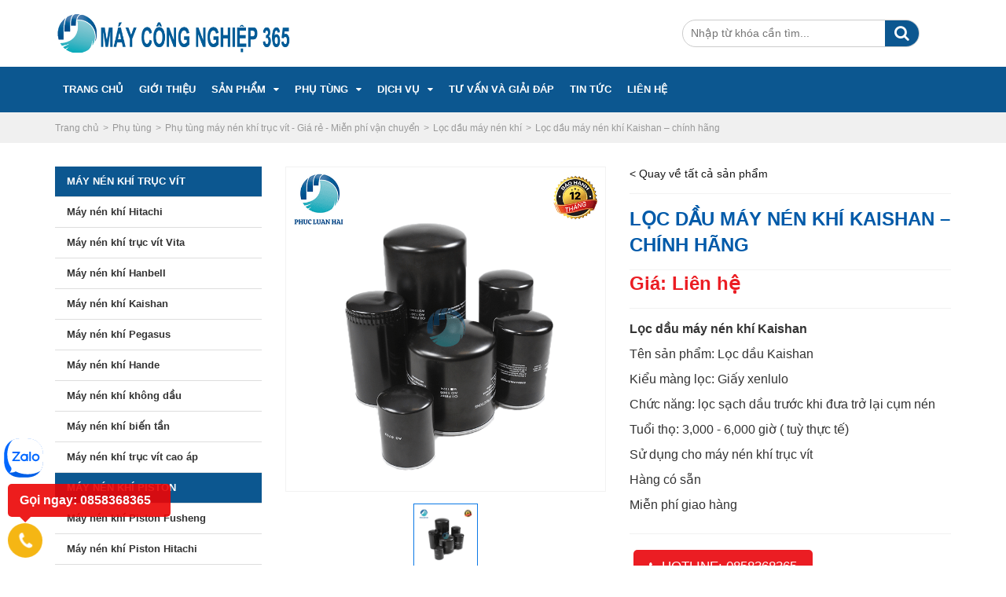

--- FILE ---
content_type: text/html; charset=UTF-8
request_url: https://maycongnghiep365.com/loc-dau-may-nen-khi-kaishan-chinh-hang/
body_size: 14594
content:
<!DOCTYPE html><html lang="vi"><head> <meta charset="UTF-8" /> <title>Lọc dầu máy nén khí Kaishan - chính hãng - Hàng có sẵn</title> <link rel="icon" href="https://maycongnghiep365.com/wp-content/uploads/2023/04/Favicon-32x32-1.png" type="image/x-icon" /> <meta name="viewport" content="width=device-width, initial-scale=1.0"> <link rel="stylesheet" type="text/css" media="all" href="https://maycongnghiep365.com/wp-content/themes/aiochild/style.css" /> <style id="notclick"></style> <meta name="google-site-verification" content="HFeDTII7oN07EbDvxZemVAN3SBCkUZJilwUyohUmnaE" /> <link rel="icon" type="image/png" sizes="16x16" href="/favicons/favicon-16x16.png"> <script type="text/javascript" src="https://maycongnghiep365.com/wp-includes/js/jquery/jquery.min.js?ver=3.5.1" id="jquery-core-js"></script> <meta name='robots' content='index, follow, max-image-preview:large, max-snippet:-1, max-video-preview:-1' /> <meta name="description" content="Lọc dầu máy nén khí Kaishan được sử dụng để bỏ hết các loại bụi bẩn và tạp chất lẫn trong lượng dầu trước khi đưa chúng trở lại cụm nén." /> <link rel="canonical" href="https://maycongnghiep365.com/loc-dau-may-nen-khi-kaishan-chinh-hang/" /> <meta property="og:locale" content="vi_VN" /> <meta property="og:type" content="article" /> <meta property="og:title" content="Lọc dầu máy nén khí Kaishan - chính hãng - Hàng có sẵn" /> <meta property="og:description" content="Lọc dầu máy nén khí Kaishan được sử dụng để bỏ hết các loại bụi bẩn và tạp chất lẫn trong lượng dầu trước khi đưa chúng trở lại cụm nén." /> <meta property="og:url" content="https://maycongnghiep365.com/loc-dau-may-nen-khi-kaishan-chinh-hang/" /> <meta property="og:site_name" content="Máy Công Nghiệp 365" /> <meta property="article:publisher" content="https://www.facebook.com/phucluanhai" /> <meta property="article:modified_time" content="2024-01-19T02:27:25+00:00" /> <meta property="og:image" content="https://maycongnghiep365.com/wp-content/uploads/2020/12/loc-dau-may-nen-khi.png" /> <meta property="og:image:width" content="700" /> <meta property="og:image:height" content="700" /> <meta property="og:image:type" content="image/png" /> <meta name="twitter:card" content="summary_large_image" /> <meta name="twitter:label1" content="Ước tính thời gian đọc" /> <meta name="twitter:data1" content="10 phút" /><link rel='stylesheet' id='wp-block-library-css' href='https://maycongnghiep365.com/wp-includes/css/dist/block-library/style.min.css' type='text/css' media='all' /><style id='classic-theme-styles-inline-css' type='text/css'>/*! This file is auto-generated */.wp-block-button__link{color:#fff;background-color:#32373c;border-radius:9999px;box-shadow:none;text-decoration:none;padding:calc(.667em + 2px) calc(1.333em + 2px);font-size:1.125em}.wp-block-file__button{background:#32373c;color:#fff;text-decoration:none}</style><style id='global-styles-inline-css' type='text/css'>body{--wp--preset--color--black: #000000;--wp--preset--color--cyan-bluish-gray: #abb8c3;--wp--preset--color--white: #ffffff;--wp--preset--color--pale-pink: #f78da7;--wp--preset--color--vivid-red: #cf2e2e;--wp--preset--color--luminous-vivid-orange: #ff6900;--wp--preset--color--luminous-vivid-amber: #fcb900;--wp--preset--color--light-green-cyan: #7bdcb5;--wp--preset--color--vivid-green-cyan: #00d084;--wp--preset--color--pale-cyan-blue: #8ed1fc;--wp--preset--color--vivid-cyan-blue: #0693e3;--wp--preset--color--vivid-purple: #9b51e0;--wp--preset--gradient--vivid-cyan-blue-to-vivid-purple: linear-gradient(135deg,rgba(6,147,227,1) 0%,rgb(155,81,224) 100%);--wp--preset--gradient--light-green-cyan-to-vivid-green-cyan: linear-gradient(135deg,rgb(122,220,180) 0%,rgb(0,208,130) 100%);--wp--preset--gradient--luminous-vivid-amber-to-luminous-vivid-orange: linear-gradient(135deg,rgba(252,185,0,1) 0%,rgba(255,105,0,1) 100%);--wp--preset--gradient--luminous-vivid-orange-to-vivid-red: linear-gradient(135deg,rgba(255,105,0,1) 0%,rgb(207,46,46) 100%);--wp--preset--gradient--very-light-gray-to-cyan-bluish-gray: linear-gradient(135deg,rgb(238,238,238) 0%,rgb(169,184,195) 100%);--wp--preset--gradient--cool-to-warm-spectrum: linear-gradient(135deg,rgb(74,234,220) 0%,rgb(151,120,209) 20%,rgb(207,42,186) 40%,rgb(238,44,130) 60%,rgb(251,105,98) 80%,rgb(254,248,76) 100%);--wp--preset--gradient--blush-light-purple: linear-gradient(135deg,rgb(255,206,236) 0%,rgb(152,150,240) 100%);--wp--preset--gradient--blush-bordeaux: linear-gradient(135deg,rgb(254,205,165) 0%,rgb(254,45,45) 50%,rgb(107,0,62) 100%);--wp--preset--gradient--luminous-dusk: linear-gradient(135deg,rgb(255,203,112) 0%,rgb(199,81,192) 50%,rgb(65,88,208) 100%);--wp--preset--gradient--pale-ocean: linear-gradient(135deg,rgb(255,245,203) 0%,rgb(182,227,212) 50%,rgb(51,167,181) 100%);--wp--preset--gradient--electric-grass: linear-gradient(135deg,rgb(202,248,128) 0%,rgb(113,206,126) 100%);--wp--preset--gradient--midnight: linear-gradient(135deg,rgb(2,3,129) 0%,rgb(40,116,252) 100%);--wp--preset--font-size--small: 13px;--wp--preset--font-size--medium: 20px;--wp--preset--font-size--large: 36px;--wp--preset--font-size--x-large: 42px;--wp--preset--spacing--20: 0.44rem;--wp--preset--spacing--30: 0.67rem;--wp--preset--spacing--40: 1rem;--wp--preset--spacing--50: 1.5rem;--wp--preset--spacing--60: 2.25rem;--wp--preset--spacing--70: 3.38rem;--wp--preset--spacing--80: 5.06rem;--wp--preset--shadow--natural: 6px 6px 9px rgba(0, 0, 0, 0.2);--wp--preset--shadow--deep: 12px 12px 50px rgba(0, 0, 0, 0.4);--wp--preset--shadow--sharp: 6px 6px 0px rgba(0, 0, 0, 0.2);--wp--preset--shadow--outlined: 6px 6px 0px -3px rgba(255, 255, 255, 1), 6px 6px rgba(0, 0, 0, 1);--wp--preset--shadow--crisp: 6px 6px 0px rgba(0, 0, 0, 1);}:where(.is-layout-flex){gap: 0.5em;}:where(.is-layout-grid){gap: 0.5em;}body .is-layout-flow > .alignleft{float: left;margin-inline-start: 0;margin-inline-end: 2em;}body .is-layout-flow > .alignright{float: right;margin-inline-start: 2em;margin-inline-end: 0;}body .is-layout-flow > .aligncenter{margin-left: auto !important;margin-right: auto !important;}body .is-layout-constrained > .alignleft{float: left;margin-inline-start: 0;margin-inline-end: 2em;}body .is-layout-constrained > .alignright{float: right;margin-inline-start: 2em;margin-inline-end: 0;}body .is-layout-constrained > .aligncenter{margin-left: auto !important;margin-right: auto !important;}body .is-layout-constrained > :where(:not(.alignleft):not(.alignright):not(.alignfull)){max-width: var(--wp--style--global--content-size);margin-left: auto !important;margin-right: auto !important;}body .is-layout-constrained > .alignwide{max-width: var(--wp--style--global--wide-size);}body .is-layout-flex{display: flex;}body .is-layout-flex{flex-wrap: wrap;align-items: center;}body .is-layout-flex > *{margin: 0;}body .is-layout-grid{display: grid;}body .is-layout-grid > *{margin: 0;}:where(.wp-block-columns.is-layout-flex){gap: 2em;}:where(.wp-block-columns.is-layout-grid){gap: 2em;}:where(.wp-block-post-template.is-layout-flex){gap: 1.25em;}:where(.wp-block-post-template.is-layout-grid){gap: 1.25em;}.has-black-color{color: var(--wp--preset--color--black) !important;}.has-cyan-bluish-gray-color{color: var(--wp--preset--color--cyan-bluish-gray) !important;}.has-white-color{color: var(--wp--preset--color--white) !important;}.has-pale-pink-color{color: var(--wp--preset--color--pale-pink) !important;}.has-vivid-red-color{color: var(--wp--preset--color--vivid-red) !important;}.has-luminous-vivid-orange-color{color: var(--wp--preset--color--luminous-vivid-orange) !important;}.has-luminous-vivid-amber-color{color: var(--wp--preset--color--luminous-vivid-amber) !important;}.has-light-green-cyan-color{color: var(--wp--preset--color--light-green-cyan) !important;}.has-vivid-green-cyan-color{color: var(--wp--preset--color--vivid-green-cyan) !important;}.has-pale-cyan-blue-color{color: var(--wp--preset--color--pale-cyan-blue) !important;}.has-vivid-cyan-blue-color{color: var(--wp--preset--color--vivid-cyan-blue) !important;}.has-vivid-purple-color{color: var(--wp--preset--color--vivid-purple) !important;}.has-black-background-color{background-color: var(--wp--preset--color--black) !important;}.has-cyan-bluish-gray-background-color{background-color: var(--wp--preset--color--cyan-bluish-gray) !important;}.has-white-background-color{background-color: var(--wp--preset--color--white) !important;}.has-pale-pink-background-color{background-color: var(--wp--preset--color--pale-pink) !important;}.has-vivid-red-background-color{background-color: var(--wp--preset--color--vivid-red) !important;}.has-luminous-vivid-orange-background-color{background-color: var(--wp--preset--color--luminous-vivid-orange) !important;}.has-luminous-vivid-amber-background-color{background-color: var(--wp--preset--color--luminous-vivid-amber) !important;}.has-light-green-cyan-background-color{background-color: var(--wp--preset--color--light-green-cyan) !important;}.has-vivid-green-cyan-background-color{background-color: var(--wp--preset--color--vivid-green-cyan) !important;}.has-pale-cyan-blue-background-color{background-color: var(--wp--preset--color--pale-cyan-blue) !important;}.has-vivid-cyan-blue-background-color{background-color: var(--wp--preset--color--vivid-cyan-blue) !important;}.has-vivid-purple-background-color{background-color: var(--wp--preset--color--vivid-purple) !important;}.has-black-border-color{border-color: var(--wp--preset--color--black) !important;}.has-cyan-bluish-gray-border-color{border-color: var(--wp--preset--color--cyan-bluish-gray) !important;}.has-white-border-color{border-color: var(--wp--preset--color--white) !important;}.has-pale-pink-border-color{border-color: var(--wp--preset--color--pale-pink) !important;}.has-vivid-red-border-color{border-color: var(--wp--preset--color--vivid-red) !important;}.has-luminous-vivid-orange-border-color{border-color: var(--wp--preset--color--luminous-vivid-orange) !important;}.has-luminous-vivid-amber-border-color{border-color: var(--wp--preset--color--luminous-vivid-amber) !important;}.has-light-green-cyan-border-color{border-color: var(--wp--preset--color--light-green-cyan) !important;}.has-vivid-green-cyan-border-color{border-color: var(--wp--preset--color--vivid-green-cyan) !important;}.has-pale-cyan-blue-border-color{border-color: var(--wp--preset--color--pale-cyan-blue) !important;}.has-vivid-cyan-blue-border-color{border-color: var(--wp--preset--color--vivid-cyan-blue) !important;}.has-vivid-purple-border-color{border-color: var(--wp--preset--color--vivid-purple) !important;}.has-vivid-cyan-blue-to-vivid-purple-gradient-background{background: var(--wp--preset--gradient--vivid-cyan-blue-to-vivid-purple) !important;}.has-light-green-cyan-to-vivid-green-cyan-gradient-background{background: var(--wp--preset--gradient--light-green-cyan-to-vivid-green-cyan) !important;}.has-luminous-vivid-amber-to-luminous-vivid-orange-gradient-background{background: var(--wp--preset--gradient--luminous-vivid-amber-to-luminous-vivid-orange) !important;}.has-luminous-vivid-orange-to-vivid-red-gradient-background{background: var(--wp--preset--gradient--luminous-vivid-orange-to-vivid-red) !important;}.has-very-light-gray-to-cyan-bluish-gray-gradient-background{background: var(--wp--preset--gradient--very-light-gray-to-cyan-bluish-gray) !important;}.has-cool-to-warm-spectrum-gradient-background{background: var(--wp--preset--gradient--cool-to-warm-spectrum) !important;}.has-blush-light-purple-gradient-background{background: var(--wp--preset--gradient--blush-light-purple) !important;}.has-blush-bordeaux-gradient-background{background: var(--wp--preset--gradient--blush-bordeaux) !important;}.has-luminous-dusk-gradient-background{background: var(--wp--preset--gradient--luminous-dusk) !important;}.has-pale-ocean-gradient-background{background: var(--wp--preset--gradient--pale-ocean) !important;}.has-electric-grass-gradient-background{background: var(--wp--preset--gradient--electric-grass) !important;}.has-midnight-gradient-background{background: var(--wp--preset--gradient--midnight) !important;}.has-small-font-size{font-size: var(--wp--preset--font-size--small) !important;}.has-medium-font-size{font-size: var(--wp--preset--font-size--medium) !important;}.has-large-font-size{font-size: var(--wp--preset--font-size--large) !important;}.has-x-large-font-size{font-size: var(--wp--preset--font-size--x-large) !important;}.wp-block-navigation a:where(:not(.wp-element-button)){color: inherit;}:where(.wp-block-post-template.is-layout-flex){gap: 1.25em;}:where(.wp-block-post-template.is-layout-grid){gap: 1.25em;}:where(.wp-block-columns.is-layout-flex){gap: 2em;}:where(.wp-block-columns.is-layout-grid){gap: 2em;}.wp-block-pullquote{font-size: 1.5em;line-height: 1.6;}</style><link rel="https://api.w.org/" href="https://maycongnghiep365.com/wp-json/" /><link rel="EditURI" type="application/rsd+xml" title="RSD" href="https://maycongnghiep365.com/xmlrpc.php?rsd" /><link rel='shortlink' href='https://maycongnghiep365.com/?p=3365' /><link rel="alternate" type="application/json+oembed" href="https://maycongnghiep365.com/wp-json/oembed/1.0/embed?url=https%3A%2F%2Fmaycongnghiep365.com%2Floc-dau-may-nen-khi-kaishan-chinh-hang%2F" /><link rel="alternate" type="text/xml+oembed" href="https://maycongnghiep365.com/wp-json/oembed/1.0/embed?url=https%3A%2F%2Fmaycongnghiep365.com%2Floc-dau-may-nen-khi-kaishan-chinh-hang%2F&#038;format=xml" /><script>(function(w,d,s,l,i){w[l]=w[l]||[];w[l].push({'gtm.start':new Date().getTime(),event:'gtm.js'});var f=d.getElementsByTagName(s)[0],j=d.createElement(s),dl=l!='dataLayer'?'&l='+l:'';j.async=true;j.src='https://www.googletagmanager.com/gtm.js?id='+i+dl;f.parentNode.insertBefore(j,f);})(window,document,'script','dataLayer','GTM-PNGFPMT');</script></head><script async src="https://www.googletagmanager.com/gtag/js?id=UA-172651718-1"></script><script> window.dataLayer = window.dataLayer || []; function gtag(){dataLayer.push(arguments);} gtag('js', new Date()); gtag('config', 'UA-172651718-1');</script></div><body><noscript><iframe src="https://www.googletagmanager.com/ns.html?id=GTM-PNGFPMT"height="0" width="0" style="display:none;visibility:hidden"></iframe></noscript><header class="aio_wrapper header header_desktop"> <div class="top_header"> <div class="container"> <div class="l_top_header"> <div class="logo"> <a href="https://maycongnghiep365.com/" class="logo_link"> <img class="lazyload logo_img" src="[data-uri]" alt="Máy Công Nghiệp 365" data-lazy="http://maycongnghiep365.com/wp-content/uploads/2021/02/may-cong-nghiep-365.png" /> </a> </div> </div> <div class="r_top_header"> <div class="search_header"> <div class="click_search"><i class="fa fa-search"></i></div> <form class="search_form" method="get" action="https://maycongnghiep365.com/" accept-charset="utf-8"> <input type="hidden" name="post_type" value="product"> <input type="text" name="s" placeholder="Nhập từ khóa cần tìm... " class="input_search"> <button id="Search"><i class="fa fa-search"></i></button> </form></div></div> </div> </div> <div class="midle_header"> <div class="container"> <nav class="wow fadeInUp hidden-xs nav nav__primary clearfix" data-wow-delay="0.1s"><ul id="topnav" class="sf-menu"><li id="menu-item-30" class="menu-item menu-item-type-post_type menu-item-object-page menu-item-home menu-item-30"><a href="https://maycongnghiep365.com/">trang chủ</a></li><li id="menu-item-31" class="menu-item menu-item-type-post_type menu-item-object-page menu-item-31"><a href="https://maycongnghiep365.com/gioi-thieu/">Giới thiệu</a></li><li id="menu-item-325" class="menu-item menu-item-type-taxonomy menu-item-object-product_cat menu-item-has-children menu-item-325"><a href="https://maycongnghiep365.com/danh-sach-san-pham/">Sản phẩm</a><ul class="sub-menu"> <li id="menu-item-544" class="menu-item menu-item-type-taxonomy menu-item-object-product_cat menu-item-has-children menu-item-544"><a href="https://maycongnghiep365.com/may-nen-khi-truc-vit/">Máy nén khí trục vít</a> <ul class="sub-menu"> <li id="menu-item-548" class="menu-item menu-item-type-taxonomy menu-item-object-product_cat menu-item-548"><a href="https://maycongnghiep365.com/may-nen-khi-hitachi/">Máy nén khí Hitachi</a></li> <li id="menu-item-547" class="menu-item menu-item-type-taxonomy menu-item-object-product_cat menu-item-547"><a href="https://maycongnghiep365.com/may-nen-khi-hanbell/">Máy nén khí Hanbell</a></li> <li id="menu-item-545" class="menu-item menu-item-type-taxonomy menu-item-object-product_cat menu-item-545"><a href="https://maycongnghiep365.com/may-nen-khi-compkorea/">Máy nén khí Compkorea</a></li> <li id="menu-item-549" class="menu-item menu-item-type-taxonomy menu-item-object-product_cat menu-item-549"><a href="https://maycongnghiep365.com/may-nen-khi-kaishan/">Máy nén khí Kaishan</a></li> <li id="menu-item-551" class="menu-item menu-item-type-taxonomy menu-item-object-product_cat menu-item-551"><a href="https://maycongnghiep365.com/may-nen-khi-pegasus/">Máy nén khí Pegasus</a></li> <li id="menu-item-4097" class="menu-item menu-item-type-taxonomy menu-item-object-product_cat menu-item-4097"><a href="https://maycongnghiep365.com/may-nen-khi-hande/">Máy nén khí Hande</a></li> </ul></li> <li id="menu-item-643" class="menu-item menu-item-type-taxonomy menu-item-object-product_cat menu-item-has-children menu-item-643"><a href="https://maycongnghiep365.com/may-nen-khi-piston/">Máy nén khí Piston</a> <ul class="sub-menu"> <li id="menu-item-645" class="menu-item menu-item-type-taxonomy menu-item-object-product_cat menu-item-645"><a href="https://maycongnghiep365.com/may-nen-khi-piston-hitachi/">Máy nén khí Piston Hitachi</a></li> <li id="menu-item-644" class="menu-item menu-item-type-taxonomy menu-item-object-product_cat menu-item-644"><a href="https://maycongnghiep365.com/may-nen-khi-piston-fusheng/">Máy nén khí Piston Fusheng</a></li> <li id="menu-item-646" class="menu-item menu-item-type-taxonomy menu-item-object-product_cat menu-item-646"><a href="https://maycongnghiep365.com/may-nen-khi-piston-pegasus/">Máy nén khí Piston Pegasus</a></li> <li id="menu-item-647" class="menu-item menu-item-type-taxonomy menu-item-object-product_cat menu-item-647"><a href="https://maycongnghiep365.com/may-nen-khi-piston-wing/">Máy nén khí Piston Wing</a></li> <li id="menu-item-540" class="menu-item menu-item-type-taxonomy menu-item-object-product_cat menu-item-540"><a href="https://maycongnghiep365.com/may-nen-khi-mini/">Máy nén khí mini</a></li> </ul></li> <li id="menu-item-347" class="menu-item menu-item-type-taxonomy menu-item-object-product_cat menu-item-has-children menu-item-347"><a href="https://maycongnghiep365.com/may-say-khi/">Máy sấy khí nén</a> <ul class="sub-menu"> <li id="menu-item-350" class="menu-item menu-item-type-taxonomy menu-item-object-product_cat menu-item-350"><a href="https://maycongnghiep365.com/may-say-khi-orion/">Máy sấy khí Orion</a></li> <li id="menu-item-349" class="menu-item menu-item-type-taxonomy menu-item-object-product_cat menu-item-349"><a href="https://maycongnghiep365.com/may-say-khi-lode-star/">Máy sấy khí Lode star</a></li> <li id="menu-item-348" class="menu-item menu-item-type-taxonomy menu-item-object-product_cat menu-item-348"><a href="https://maycongnghiep365.com/may-say-khi-jmec/">Máy sấy khí Jmec</a></li> <li id="menu-item-351" class="menu-item menu-item-type-taxonomy menu-item-object-product_cat menu-item-351"><a href="https://maycongnghiep365.com/may-say-khi-pegasus/">Máy sấy khí Pegasus</a></li> <li id="menu-item-618" class="menu-item menu-item-type-taxonomy menu-item-object-product_cat menu-item-618"><a href="https://maycongnghiep365.com/may-say-khi-hap-thu/">Máy sấy khí hấp thụ</a></li> </ul></li> <li id="menu-item-2637" class="menu-item menu-item-type-taxonomy menu-item-object-product_cat menu-item-2637"><a href="https://maycongnghiep365.com/may-tao-khi-nito/">Máy tạo khí Nito</a></li> <li id="menu-item-352" class="menu-item menu-item-type-taxonomy menu-item-object-product_cat menu-item-has-children menu-item-352"><a href="https://maycongnghiep365.com/thap-giai-nhiet/">Tháp giải nhiệt</a> <ul class="sub-menu"> <li id="menu-item-649" class="menu-item menu-item-type-taxonomy menu-item-object-product_cat menu-item-649"><a href="https://maycongnghiep365.com/thap-giai-nhiet-alpha/">Tháp giải nhiệt Alpha</a></li> <li id="menu-item-353" class="menu-item menu-item-type-taxonomy menu-item-object-product_cat menu-item-353"><a href="https://maycongnghiep365.com/thap-giai-nhiet-liangchi/">Tháp Giải Nhiệt Liang Chi</a></li> <li id="menu-item-354" class="menu-item menu-item-type-taxonomy menu-item-object-product_cat menu-item-354"><a href="https://maycongnghiep365.com/thap-giai-nhiet-tashin/">Tháp giải nhiệt Tashin</a></li> </ul></li> <li id="menu-item-517" class="menu-item menu-item-type-taxonomy menu-item-object-product_cat menu-item-has-children menu-item-517"><a href="https://maycongnghiep365.com/may-bom-cong-nghiep/">Máy bơm công nghiệp</a> <ul class="sub-menu"> <li id="menu-item-518" class="menu-item menu-item-type-taxonomy menu-item-object-product_cat menu-item-518"><a href="https://maycongnghiep365.com/may-bom-teco/">Máy bơm Teco</a></li> </ul></li> <li id="menu-item-340" class="menu-item menu-item-type-taxonomy menu-item-object-product_cat menu-item-has-children menu-item-340"><a href="https://maycongnghiep365.com/bom-hut-chan-khong-cong-nghiep/">Bơm hút chân không công nghiệp</a> <ul class="sub-menu"> <li id="menu-item-621" class="menu-item menu-item-type-taxonomy menu-item-object-product_cat menu-item-621"><a href="https://maycongnghiep365.com/bom-hut-chan-khong-doovac/">Bơm hút chân không Doovac</a></li> <li id="menu-item-341" class="menu-item menu-item-type-taxonomy menu-item-object-product_cat menu-item-341"><a href="https://maycongnghiep365.com/bom-hut-chan-khong-hanbell/">Bơm hút chân không Hanbell</a></li> </ul></li> <li id="menu-item-338" class="menu-item menu-item-type-taxonomy menu-item-object-product_cat menu-item-has-children menu-item-338"><a href="https://maycongnghiep365.com/may-nen-lanh/">Máy nén lạnh</a> <ul class="sub-menu"> <li id="menu-item-339" class="menu-item menu-item-type-taxonomy menu-item-object-product_cat menu-item-339"><a href="https://maycongnghiep365.com/may-nen-lanh-hanbell/">Máy nén lạnh Hanbell</a></li> <li id="menu-item-648" class="menu-item menu-item-type-taxonomy menu-item-object-product_cat menu-item-648"><a href="https://maycongnghiep365.com/may-nen-lanh-fusheng/">Máy nén lạnh Fusheng</a></li> </ul></li> <li id="menu-item-462" class="menu-item menu-item-type-taxonomy menu-item-object-product_cat menu-item-has-children menu-item-462"><a href="https://maycongnghiep365.com/binh-khi-nen/">Bình khí nén</a> <ul class="sub-menu"> <li id="menu-item-589" class="menu-item menu-item-type-taxonomy menu-item-object-product_cat menu-item-589"><a href="https://maycongnghiep365.com/binh-khi-nen-cao-cap/">Bình khí nén cao cấp</a></li> <li id="menu-item-590" class="menu-item menu-item-type-taxonomy menu-item-object-product_cat menu-item-590"><a href="https://maycongnghiep365.com/binh-khi-nen-co-ban/">Bình khí nén cơ bản</a></li> </ul></li></ul></li><li id="menu-item-372" class="menu-item menu-item-type-taxonomy menu-item-object-product_cat current-product-ancestor current-menu-parent current-product-parent menu-item-has-children menu-item-372"><a href="https://maycongnghiep365.com/phu-tung/">Phụ tùng</a><ul class="sub-menu"> <li id="menu-item-423" class="menu-item menu-item-type-taxonomy menu-item-object-product_cat current-product-ancestor current-menu-parent current-product-parent menu-item-has-children menu-item-423"><a href="https://maycongnghiep365.com/phu-tung-may-nen-khi/">Phụ tùng Máy nén khí trục vít</a> <ul class="sub-menu"> <li id="menu-item-507" class="menu-item menu-item-type-taxonomy menu-item-object-product_cat current-product-ancestor current-menu-parent current-product-parent menu-item-507"><a href="https://maycongnghiep365.com/loc-dau-may-nen-khi/">Lọc dầu máy nén khí</a></li> <li id="menu-item-510" class="menu-item menu-item-type-taxonomy menu-item-object-product_cat menu-item-510"><a href="https://maycongnghiep365.com/loc-tach-dau-may-nen-khi/">Lọc tách dầu máy nén khí</a></li> <li id="menu-item-509" class="menu-item menu-item-type-taxonomy menu-item-object-product_cat menu-item-509"><a href="https://maycongnghiep365.com/loc-gio-may-nen-khi/">Lọc gió máy nén khí</a></li> <li id="menu-item-508" class="menu-item menu-item-type-taxonomy menu-item-object-product_cat menu-item-508"><a href="https://maycongnghiep365.com/bo-loc-khi-nen/">Bộ lọc khí nén</a></li> <li id="menu-item-667" class="menu-item menu-item-type-taxonomy menu-item-object-product_cat menu-item-667"><a href="https://maycongnghiep365.com/dau-may-nen-khi/">Dầu máy nén khí</a></li> <li id="menu-item-514" class="menu-item menu-item-type-taxonomy menu-item-object-product_cat menu-item-514"><a href="https://maycongnghiep365.com/van-xa-nuoc-tu-dong/">Van xả nước tự động</a></li> <li id="menu-item-501" class="menu-item menu-item-type-taxonomy menu-item-object-product_cat menu-item-501"><a href="https://maycongnghiep365.com/cam-bien-ap-suat/">Cảm biến áp suất</a></li> <li id="menu-item-502" class="menu-item menu-item-type-taxonomy menu-item-object-product_cat menu-item-502"><a href="https://maycongnghiep365.com/cam-bien-nhiet-do/">Cảm biến nhiệt độ</a></li> <li id="menu-item-503" class="menu-item menu-item-type-taxonomy menu-item-object-product_cat menu-item-503"><a href="https://maycongnghiep365.com/coc-xa-nuoc-tu-dong/">Cốc xả nước tự động</a></li> <li id="menu-item-504" class="menu-item menu-item-type-taxonomy menu-item-object-product_cat menu-item-504"><a href="https://maycongnghiep365.com/day-dai/">Dây đai</a></li> <li id="menu-item-505" class="menu-item menu-item-type-taxonomy menu-item-object-product_cat menu-item-505"><a href="https://maycongnghiep365.com/ket-giai-nhiet/">Két giải nhiệt</a></li> <li id="menu-item-506" class="menu-item menu-item-type-taxonomy menu-item-object-product_cat menu-item-506"><a href="https://maycongnghiep365.com/khop-noi/">Khớp nối</a></li> <li id="menu-item-511" class="menu-item menu-item-type-taxonomy menu-item-object-product_cat menu-item-511"><a href="https://maycongnghiep365.com/phot-chan-dau/">Phớt chặn dầu</a></li> <li id="menu-item-512" class="menu-item menu-item-type-taxonomy menu-item-object-product_cat menu-item-512"><a href="https://maycongnghiep365.com/thuoc-tham-dau/">Thước thăm dầu</a></li> <li id="menu-item-513" class="menu-item menu-item-type-taxonomy menu-item-object-product_cat menu-item-513"><a href="https://maycongnghiep365.com/van-dien-tu/">Van điện từ</a></li> </ul></li> <li id="menu-item-424" class="menu-item menu-item-type-taxonomy menu-item-object-product_cat menu-item-has-children menu-item-424"><a href="https://maycongnghiep365.com/phu-tung-may-say-khi/">Phụ tùng máy sấy khí</a> <ul class="sub-menu"> <li id="menu-item-515" class="menu-item menu-item-type-taxonomy menu-item-object-product_cat menu-item-515"><a href="https://maycongnghiep365.com/hat-hut-am/">Hạt hút ẩm</a></li> <li id="menu-item-516" class="menu-item menu-item-type-taxonomy menu-item-object-product_cat menu-item-516"><a href="https://maycongnghiep365.com/van-dien-tu/">Van điện từ</a></li> </ul></li> <li id="menu-item-425" class="menu-item menu-item-type-taxonomy menu-item-object-product_cat menu-item-425"><a href="https://maycongnghiep365.com/phu-tung-thap-giai-nhiet/">Phụ tùng tháp giải nhiệt</a></li> <li id="menu-item-422" class="menu-item menu-item-type-taxonomy menu-item-object-product_cat menu-item-422"><a href="https://maycongnghiep365.com/phu-tung-bom-chan-khong/">Phụ tùng bơm chân không</a></li></ul></li><li id="menu-item-33" class="menu-item menu-item-type-taxonomy menu-item-object-category menu-item-has-children menu-item-33"><a href="https://maycongnghiep365.com/dich-vu/">Dịch vụ</a><ul class="sub-menu"> <li id="menu-item-521" class="menu-item menu-item-type-taxonomy menu-item-object-category menu-item-521"><a href="https://maycongnghiep365.com/dich-vu/bao-duong-may-nen-khi/">Bảo dưỡng máy nén khí</a></li> <li id="menu-item-522" class="menu-item menu-item-type-taxonomy menu-item-object-category menu-item-522"><a href="https://maycongnghiep365.com/dich-vu/cho-thue-may-nen-khi/">Cho thuê máy nén khí</a></li> <li id="menu-item-527" class="menu-item menu-item-type-taxonomy menu-item-object-category menu-item-527"><a href="https://maycongnghiep365.com/dich-vu/sua-chua-may-nen-khi/">Sửa chữa máy nén khí</a></li> <li id="menu-item-524" class="menu-item menu-item-type-taxonomy menu-item-object-category menu-item-524"><a href="https://maycongnghiep365.com/dich-vu/lap-dat-he-thong-may-nen-khi/">Lắp đặt hệ thống máy nén khí</a></li> <li id="menu-item-523" class="menu-item menu-item-type-taxonomy menu-item-object-category menu-item-523"><a href="https://maycongnghiep365.com/dich-vu/lap-dat-he-thong-bom-chan-khong/">Lắp đặt hệ thống bơm chân không</a></li> <li id="menu-item-525" class="menu-item menu-item-type-taxonomy menu-item-object-category menu-item-525"><a href="https://maycongnghiep365.com/dich-vu/lap-dat-he-thong-thap-giai-nhiet/">Lắp đặt hệ thống tháp giải nhiệt</a></li> <li id="menu-item-526" class="menu-item menu-item-type-taxonomy menu-item-object-category menu-item-526"><a href="https://maycongnghiep365.com/dich-vu/sua-chua-bom-chan-khong/">Sửa chữa bơm chân không</a></li></ul></li><li id="menu-item-335" class="menu-item menu-item-type-taxonomy menu-item-object-category menu-item-335"><a href="https://maycongnghiep365.com/tu-van-va-giai-dap/">Tư vấn và giải đáp</a></li><li id="menu-item-326" class="menu-item menu-item-type-taxonomy menu-item-object-category menu-item-326"><a href="https://maycongnghiep365.com/tin-tuc/">Tin tức</a></li><li id="menu-item-32" class="menu-item menu-item-type-post_type menu-item-object-page menu-item-32"><a href="https://maycongnghiep365.com/lien-he/">Liên hệ</a></li></ul></nav></div> </div></header><style type="text/css"> .slide{ position: relative; } .slide li{ list-style: none; } .slide .slide_top{ border:1px solid #f2f2f2; text-align: center; } .slide .slide_bottom{ margin: 15px 0px 0px 0px; } .slide_bottom li{ border:1px solid #f2f2f2; text-align: center; padding: 5px; margin-bottom: 10px; } .slide_bottom li:focus,.slide_bottom li a:focus{ outline: none !important; } .slide li{ outline: none !important; } .slide .slide_bottom .slick-current li{ border:1px solid #0b79e6; } .sanpham_meta .back_page a{ color: #191919; text-decoration: none; font-size: 14px; } .title-section.title_single a{ text-decoration: none; } .title-section.title_single .title-header{ color: #005aa9; font-size: 24px; padding: 15px 0px; margin-top: 15px; border-top: 1px solid #f2f2f2; border-bottom: 1px solid #f2f2f2; } .sanpham_meta .price ins{ font-size: 24px; color: #eb1d23; } .sanpham_meta .motangan{ font-size: 14px; margin: 15px 0px; padding: 15px 0px; border-top: 1px solid #f2f2f2; border-bottom: 1px solid #f2f2f2; } .sanpham_meta .motangan ul{ padding-left: 15px; } .dathangquawebsite .add_cart_custom .add-to-cart{ background: #eb1d23; font-size: 15px; color: #fff; padding: 10px 15px; text-decoration: none; display: inline-block; vertical-align: middle; cursor: pointer; } .quantity_custom{ display: inline-block; border:1px solid #eb1d23; width: 100px; padding: 7px; position: relative; vertical-align: middle; margin-right: 15px; } .quantity_custom span,.quantity_custom input{ display: inline-block; vertical-align: middle; } .quantity_custom input{ border:none; max-width: 50px; text-align: center; background: none; } .quantity_custom span{ font-size: 26px; cursor: pointer; } .hotro_muahang{ margin: 25px 0px; padding-top: 25px; border-top:1px solid #f2f2f2; } .hotro_muahang li{ list-style: none; } .hotro_muahang label{ display: inline-block; width: 120px; margin: 6px 10px 0px 0px; vertical-align: top; } .hotro_muahang .value{ display: inline-block; vertical-align: top; } .hotro_muahang .value a{ color: #000; text-decoration: none; } .hotro_muahang .value li{ display: inline-block; text-align: center; margin-bottom: 10px; } .hotro_muahang .value li a{ font-size: 14px; color: #0d8bfc; border:1px solid #0d8bfc; padding: 5px 10px; display: block; text-decoration: none; } .chinhsach{ border:1px solid #f2f2f2; padding: 10px; overflow: hidden; } .chinhsach ul{ margin: 0px -15px; } .chinhsach li{ list-style: none; float: left; width: 33.33%; padding: 0px 15px; line-height: 15px; color: #000; } .chinhsach li img{ float: left; margin:0px 10px 0px 0px; } .top_sanpham{ padding: 0px 0px 50px 0px; margin-bottom: 50px; border-bottom: 1px solid #f2f2f2; } .content_tab{ margin-bottom: 50px; } .content_tab .title{ color: #005aa9; margin-bottom: 30px; font-size: 17px; position: relative; text-transform: uppercase; font-weight: 600; } .content_tab ul{ padding-left: 15px; } #thongtinchung .title:after{ position: absolute; top:-20px; left: 0; width: 80px; height: 1px; background: #eb1d23; display: block; content: ''; } .share_link li{ list-style: none; display: inline-block; margin: 0px 5px; } .share_link .title,.share_link ul{ display: inline-block; vertical-align: middle; font-size: 16px; } .share_link li a{ color: #989898; } .product_relate{ margin-top: 50px; } .product_relate .title_relate{ font-size: 18px; color: #005aa9; position: relative; max-width: 400px; text-transform: uppercase; } .product_relate .title_relate:after{ position: absolute; top:50%; left: 0; width: 100%; background: #f2f2f2; height: 1px; content: ''; display: block; } .product_relate .title_relate span{ background: #fff; position: relative; padding-right: 10px; z-index: 1; } .back_page_link{ display: table; margin: 38px auto 0px auto; border: 1px solid #005aa9; text-align: center; padding: 10px 15px; text-decoration: none; } .back_page_link a{ color: #005aa9; text-decoration: none; } .breadcrumb li a, .breadcrumb{ color: #333; } .fb_iframe_widget iframe{ width: 100% !important; } .dathangquawebsite a{ display: inline-block; text-decoration: none; padding: 10px 20px; background: #eb1d23; color: #fff; border-radius: 5px; margin: 5px; text-transform: uppercase; font-size: 17px; cursor: pointer; } .dathangquawebsite a.form_click{ background: #eb1d23; } .form_datmua{ background: #f7f7f7; padding: 30px; max-width: 1000px; margin: 30px auto; } .sanpham_mua{ display: none; } .form_datmua .title { text-transform: uppercase; font-size: 18px; color: #005aa9; margin-bottom: 15px; text-align: center; } .form_datmua .title strong{ color: #eb1d23; } .form_datmua .list_group{ margin: 10px 0px; } .form_datmua .list_group input{ padding: 7px 15px; border: 1px solid #ccc; border-radius: 3px; margin: 0px 0px 0px 0px; font-size: 13px; color: #000; max-width: 100%; width: 100%; text-align: left; background: #fff; width: 100%; height: 40px; } .form_datmua .list_group textarea { background: #fff; max-height: 150px; width: 100%; padding: 10px 15px; border: 1px solid #e6e6e6; } .content_page .wpcf7 input[type*="submit"] { background: #eb1d23; padding: 7px 15px; color: #fff; border: none; border-radius: 5px; text-transform: uppercase; text-indent: 0; width: auto; display: table; margin: 0 auto; } @media(max-width: 767px){ .slide{ padding-left: 0; } .slide .slide_bottom{ position: relative; width: auto; } .sanpham_meta .back_page,.product_relate{ margin-top: 30px; } .content_tab{ margin-bottom: 30px; } .duongdan{ margin: 15px 0px; } } @media(max-width: 600px){ .chinhsach li{ width: 100%; padding:15px; border-top:1px solid #f2f2f2; } .chinhsach li img{ float: none; } } @media(max-width: 400px){ .quantity_custom{ width: 90px; margin-right: 0; } .quantity_custom input{ max-width: 40px; } .hotro_muahang label{ width: 100%; margin: 0px 0px 10px 0px; } }</style><div class="aio_wrapper aio_content_page"> <div class="duongdan"> <div class="container"> <ol vocab="http://schema.org/" typeof="BreadcrumbList" class="breadcrumb breadcrumb__t"><li property="itemListElement" typeof="ListItem"><a property="item" typeof="WebPage" href="https://maycongnghiep365.com"><span property="name">Trang chủ</span></a><meta property="position" content="1"></li><li property="itemListElement" typeof="ListItem"><a property="item" typeof="WebPage" href="https://maycongnghiep365.com/phu-tung/"><span property="name">Phụ tùng</span></a><meta property="position" content="2"></li><li property="itemListElement" typeof="ListItem"><a property="item" typeof="WebPage" href="https://maycongnghiep365.com/phu-tung-may-nen-khi/"><span property="name">Phụ tùng máy nén khí trục vít - Giá rẻ - Miễn phí vận chuyển</span></a><meta property="position" content="3"></li><li property="itemListElement" typeof="ListItem"><a property="item" typeof="WebPage" href="https://maycongnghiep365.com/loc-dau-may-nen-khi/"><span property="name">Lọc dầu máy nén khí</span></a><meta property="position" content="4"></li><li property="itemListElement" typeof="ListItem"><a property="item" typeof="WebPage" href="https://maycongnghiep365.com/loc-dau-may-nen-khi-kaishan-chinh-hang/"><span property="name">Lọc dầu máy nén khí Kaishan &#8211; chính hãng</span></a><meta property="position" content="5"></li></ol></div> </div> <div class="container"> <div class="content_page"> <div class="bottom_single_sanpham" id="content_fixed"> <div class="row"> <div class="col-xs-12 col-sm-9 r_layout"> <div class="tab_content_container"> <div class="top_sanpham"> <div class="row"> <div class="col-xs-12 col-sm-6"> <div class="slide"> <ul class="slide_top"> <li class="thumbnail" data-src="https://maycongnghiep365.com/wp-content/uploads/2020/12/loc-dau-may-nen-khi.png" data-width="700" data-height="700"><img class="lazyload" data-lazy="https://maycongnghiep365.com/wp-content/uploads/2020/12/loc-dau-may-nen-khi.png" alt="Lọc dầu máy nén khí Kaishan &#8211; chính hãng0"></li></ul> <ul class="hidden-xs slide_bottom"> <li><img class="lazyload" data-lazy="https://maycongnghiep365.com/wp-content/uploads/2020/12/loc-dau-may-nen-khi.png" alt="Lọc dầu máy nén khí Kaishan &#8211; chính hãng0"></li></ul> </div> </div> <div class="col-xs-12 col-sm-6"> <div class="sanpham_meta"> <div class="back_page"><a href="https://maycongnghiep365.com/loc-dau-may-nen-khi/">< Quay về tất cả sản phẩm</a></div> <section class="title-section title_single"> <a href="https://maycongnghiep365.com/loc-dau-may-nen-khi-kaishan-chinh-hang/"> <h1 class="title-header"> Lọc dầu máy nén khí Kaishan &#8211; chính hãng</h1> </a> </section> <div class='price'> <ins>Giá: Liên hệ</ins> </div> <div class="motangan"> <p><span style="font-family: arial, helvetica, sans-serif; font-size: 16px;"><strong>Lọc dầu máy nén khí Kaishan</strong></span></p><p><span style="font-family: arial, helvetica, sans-serif; font-size: 16px;">Tên sản phẩm: Lọc dầu Kaishan</span></p><p><span style="font-family: arial, helvetica, sans-serif; font-size: 16px;">Kiểu màng lọc: Giấy xenlulo</span></p><p><span style="font-family: arial, helvetica, sans-serif; font-size: 16px;">Chức năng: lọc sạch dầu trước khi đưa trở lại cụm nén</span></p><p><span style="font-family: arial, helvetica, sans-serif; font-size: 16px;">Tuổi thọ: 3,000 - 6,000 giờ ( tuỳ thực tế)</span></p><p><span style="font-family: arial, helvetica, sans-serif; font-size: 16px;">Sử dụng cho máy nén khí trục vít</span></p><p><span style="font-family: arial, helvetica, sans-serif; font-size: 16px;">Hàng có sẵn</span></p><p><span style="font-family: arial, helvetica, sans-serif; font-size: 16px;">Miễn phí giao hàng</span></p> </div> <div class="dathangquawebsite"> <a class="phone_click" href="tel:0858368365"><i class="fa fa-phone" aria-hidden="true"></i> Hotline: 0858368365</a> </div> </div> </div> </div> </div> <div id="thongtinchung" class="content_tab"> <div class="title"><span>Thông tin chi tiết</span></div> <div class="content_single_product"> <p style="text-align: justify;"><span style="font-family: arial, helvetica, sans-serif; font-size: 16px;"><strong>Lọc dầu máy nén khí Kaishan</strong> dùng để bỏ các loại bụi bẩn và tạp chất lẫn trong dầu máy nén khí trước khi đưa trở lại đầu nén. Điều này giúp đầu nén khí tránh được sự ăn mòn từ đó tăng tuổi thọ của đầu nén.</span></p><p style="text-align: justify;"><span style="font-family: arial, helvetica, sans-serif; font-size: 16px;"><strong>Lọc dầu Kaishan</strong> là loại linh kiện tiêu hao cần phải kiểm tra và vệ sinh thường xuyên. Tuổi thọ sử dụng trung bình của lọc dầu Kaishan ở mức 3,000 giờ &#8211; 6,000 giờ.</span></p><p style="text-align: justify;"><span style="font-family: arial, helvetica, sans-serif; font-size: 16px;">Quý khách nên kiểm tra kỹ sản phẩm để tránh mua phải hàng giả, hàng kém chất lượng.</span></p><p style="text-align: justify;"><span style="font-family: arial, helvetica, sans-serif; font-size: 16px;"><img decoding="async" loading="lazy" class="size-full wp-image-1125 aligncenter lazyload" class="lazyload" data-lazy="http://maycongnghiep365.com/wp-content/uploads/2020/12/Loc-dau-may-nen-khi-pho-bien.png" alt="" width="1000" height="500" /></span></p><p style="text-align: justify;"><span style="font-family: arial, helvetica, sans-serif; font-size: 12px;">Lưu ý: – Hình ảnh mang tích chất tham khảo có thể có một vài chi tiết khác biệt so với sản phẩm thực tế. Nhà sản xuất có toàn quyền thay đổi tiêu chuẩn thiết bị và đặc điểm kỹ thuật của sản phẩm mà không cần thông báo trước.</span></p><h2 style="text-align: justify;"><span style="font-size: 20px; font-family: arial, helvetica, sans-serif; color: #0c5790;">Lọc dầu máy nén khí Kaishan</span></h2><p style="text-align: justify;"><span style="font-family: arial, helvetica, sans-serif; font-size: 16px;">Tên sản phẩm: Lọc dầu Kaishan</span></p><p style="text-align: justify;"><span style="font-family: arial, helvetica, sans-serif; font-size: 16px;">Kiểu màng lọc: Giấy xenlulo</span></p><p style="text-align: justify;"><span style="font-family: arial, helvetica, sans-serif; font-size: 16px;">Chức năng: lọc sạch dầu trước khi đưa trở lại cụm nén</span></p><p style="text-align: justify;"><span style="font-family: arial, helvetica, sans-serif; font-size: 16px;">Tuổi thọ: 3,000 &#8211; 6,000 giờ (tuỳ thực tế)</span></p><p style="text-align: justify;"><span style="font-family: arial, helvetica, sans-serif; font-size: 16px;">Sử dụng cho máy nén khí trục vít</span></p><p style="text-align: justify;"><span style="font-family: arial, helvetica, sans-serif; font-size: 16px;">Hàng có sẵn</span></p><p style="text-align: justify;"><span style="font-family: arial, helvetica, sans-serif; font-size: 16px;">Miễn phí giao hàng</span></p><p style="text-align: justify;"><span style="font-size: 20px; color: #0c5790; font-family: arial, helvetica, sans-serif;"><strong>Cam kết sản phẩm và dịch vụ</strong></span></p><p style="text-align: justify;"><span style="font-family: arial, helvetica, sans-serif; font-size: 16px;">Công ty Phúc Luân Hải chuyên cung cấp sản phẩm lọc dầu máy nén khí chính hãng Kaishan hoặc tương đương</span></p><p style="text-align: justify;"><span style="font-family: arial, helvetica, sans-serif; font-size: 16px;">Giá luôn tốt nhất thị trường, chiết khấu cao</span></p><p style="text-align: justify;"><span style="font-family: arial, helvetica, sans-serif; font-size: 16px;">Miễn phí vận chuyển khắp cả nước</span></p><p style="text-align: justify;"><span style="font-family: arial, helvetica, sans-serif; font-size: 16px;">Chính sách thanh toán linh hoạt</span></p><p style="text-align: justify;"><span style="font-family: arial, helvetica, sans-serif; font-size: 16px;">Chúng tôi có đội ngũ bán hàng và kỹ thuật chuyên nghiệp sẵn sàng tư vấn và hỗ trợ miễn phí 24/7</span></p><p><span style="font-family: arial, helvetica, sans-serif; font-size: 16px;">Ngoài ra chúng tôi còn cung cấp rất nhiều loại <a href="https://maycongnghiep365.com/loc-dau-may-nen-khi/" target="_blank" rel="noopener noreferrer"><strong>lọc dầu máy nén khí</strong></a></span></p><p style="text-align: justify;"><span style="font-family: arial, helvetica, sans-serif; font-size: 16px;">Mọi sản phẩm do chúng tôi cung cấp đều được bảo hành tối thiểu 12 tháng</span></p><p style="text-align: justify;"><span style="font-family: arial, helvetica, sans-serif; font-size: 16px;">Hãy liên hệ với chúng tôi để được tư vấn lọc dầu máy nén khí phù hợp với máy nén khí của quý khách <span style="color: #0c5790;"><strong>Hotline: 0858.368.365</strong></span></span></p> </div> </div> <div class="share_link"> <div class="title">Chia sẻ:</div> <ul> <li><a class="face" href="https://www.facebook.com/sharer/sharer.php?u=https://maycongnghiep365.com/loc-dau-may-nen-khi-kaishan-chinh-hang/" rel="nofollow" aria-label="Share Facebook"><i class="fa fa-facebook-f"></i><span></span></a></li> <li><a class="twitter" href="https://twitter.com/home?status=https://maycongnghiep365.com/loc-dau-may-nen-khi-kaishan-chinh-hang/" rel="nofollow" aria-label="Share Twitter"><i class="fa fa-twitter"></i><span></span></a></li> <li><a class="pinterest" href="https://pinterest.com/pin/create/button/?url=https://maycongnghiep365.com/wp-content/uploads/2020/12/loc-dau-may-nen-khi.png&media=https://maycongnghiep365.com/wp-content/uploads/2020/12/loc-dau-may-nen-khi.png&description=Lọc dầu máy nén khí Kaishan &#8211; chính hãng" rel="nofollow" aria-label="Share Pinterest"><i class="fa fa-pinterest-p"></i><span></span></a></li> </ul> </div> </div> <div class="product_relate"> <h3 class="title_relate"><span>Sản phẩm khác</span></h3> <div class="row list_product_category"><div class="col-xs-6 col-sm-3 product_item"> <div class="product-inner"> <div class="image"> <a href="https://maycongnghiep365.com/loc-dau-may-nen-khi-atlas-copco/" title="Lọc dầu máy nén khí Atlas Copco"> <img class="lazyload" alt="Lọc dầu máy nén khí Atlas Copco" data-lazy="https://maycongnghiep365.com/wp-content/uploads/2022/09/Lọc-dầu-atlas-300x300.png" /> </a> </div> <div class="product-meta"> <h3 class="name"> <a href="https://maycongnghiep365.com/loc-dau-may-nen-khi-atlas-copco/" title="Lọc dầu máy nén khí Atlas Copco" product-id="1169">Lọc dầu máy nén khí Atlas Copco</a> </h3> <div class='price'> <ins>Liên hệ</ins> </div> </div></div></div> <div class="col-xs-6 col-sm-3 product_item"> <div class="product-inner"> <div class="image"> <a href="https://maycongnghiep365.com/loc-tach-dau-may-nen-khi-hitachi/" title="Lọc tách dầu máy nén khí Hitachi"> <img class="lazyload" alt="Lọc tách dầu máy nén khí Hitachi" data-lazy="https://maycongnghiep365.com/wp-content/uploads/2021/03/Loc-tach-dau-may-nen-khi-hitachi-300x300.jpg" /> </a> </div> <div class="product-meta"> <h3 class="name"> <a href="https://maycongnghiep365.com/loc-tach-dau-may-nen-khi-hitachi/" title="Lọc tách dầu máy nén khí Hitachi" product-id="1179">Lọc tách dầu máy nén khí Hitachi</a> </h3> <div class='price'> <ins>Liên hệ</ins> </div> </div></div></div> <div class="col-xs-6 col-sm-3 product_item"> <div class="product-inner"> <div class="image"> <a href="https://maycongnghiep365.com/dau-may-nen-khi-hitachi/" title="Dầu máy nén khí Hitachi"> <img class="lazyload" alt="Dầu máy nén khí Hitachi" data-lazy="https://maycongnghiep365.com/wp-content/uploads/2021/02/dau-may-nen-khi-hitachi-300x300.png" /> </a> </div> <div class="product-meta"> <h3 class="name"> <a href="https://maycongnghiep365.com/dau-may-nen-khi-hitachi/" title="Dầu máy nén khí Hitachi" product-id="1660">Dầu máy nén khí Hitachi</a> </h3> <div class='price'> <ins>Liên hệ</ins> </div> </div></div></div> <div class="col-xs-6 col-sm-3 product_item"> <div class="product-inner"> <div class="image"> <a href="https://maycongnghiep365.com/loc-gio-may-nen-khi-kobelco/" title="Lọc gió máy nén khí Kobelco"> <img class="lazyload" alt="Lọc gió máy nén khí Kobelco" data-lazy="https://maycongnghiep365.com/wp-content/uploads/2020/12/loc-gio-may-nen-khi-300x300.png" /> </a> </div> <div class="product-meta"> <h3 class="name"> <a href="https://maycongnghiep365.com/loc-gio-may-nen-khi-kobelco/" title="Lọc gió máy nén khí Kobelco" product-id="1103">Lọc gió máy nén khí Kobelco</a> </h3> <div class='price'> <ins>Liên hệ</ins> </div> </div></div></div> </div><div class="back_page_link"><a href="https://maycongnghiep365.com/loc-dau-may-nen-khi/">< Quay về tất cả sản phẩm</a></div> </div> </div> <div class="col-xs-12 col-sm-3 l_layout"> <div class="sidebar sidebar_page"> <div id="nav_menu-2" class="widget"><div class="menu-menu-danh-muc-san-pham-container"><ul id="menu-menu-danh-muc-san-pham" class="menu"><li id="menu-item-553" class="menu-item menu-item-type-taxonomy menu-item-object-product_cat menu-item-has-children menu-item-553"><a href="https://maycongnghiep365.com/may-nen-khi-truc-vit/">Máy nén khí trục vít</a><ul class="sub-menu"> <li id="menu-item-555" class="menu-item menu-item-type-taxonomy menu-item-object-product_cat menu-item-555"><a href="https://maycongnghiep365.com/may-nen-khi-hitachi/">Máy nén khí Hitachi</a></li> <li id="menu-item-3571" class="menu-item menu-item-type-taxonomy menu-item-object-product_cat menu-item-3571"><a href="https://maycongnghiep365.com/may-nen-khi-truc-vit-vita/">Máy nén khí trục vít Vita</a></li> <li id="menu-item-554" class="menu-item menu-item-type-taxonomy menu-item-object-product_cat menu-item-554"><a href="https://maycongnghiep365.com/may-nen-khi-hanbell/">Máy nén khí Hanbell</a></li> <li id="menu-item-556" class="menu-item menu-item-type-taxonomy menu-item-object-product_cat menu-item-556"><a href="https://maycongnghiep365.com/may-nen-khi-kaishan/">Máy nén khí Kaishan</a></li> <li id="menu-item-2949" class="menu-item menu-item-type-taxonomy menu-item-object-product_cat menu-item-2949"><a href="https://maycongnghiep365.com/may-nen-khi-pegasus/">Máy nén khí Pegasus</a></li> <li id="menu-item-4096" class="menu-item menu-item-type-taxonomy menu-item-object-product_cat menu-item-4096"><a href="https://maycongnghiep365.com/may-nen-khi-hande/">Máy nén khí Hande</a></li> <li id="menu-item-614" class="menu-item menu-item-type-taxonomy menu-item-object-product_cat menu-item-614"><a href="https://maycongnghiep365.com/may-nen-khi-khong-dau/">Máy nén khí không dầu</a></li> <li id="menu-item-1078" class="menu-item menu-item-type-taxonomy menu-item-object-product_cat menu-item-1078"><a href="https://maycongnghiep365.com/may-nen-khi-bien-tan/">Máy nén khí biến tần</a></li> <li id="menu-item-1079" class="menu-item menu-item-type-taxonomy menu-item-object-product_cat menu-item-1079"><a href="https://maycongnghiep365.com/may-nen-khi-truc-vit-cao-ap/">Máy nén khí trục vít cao áp</a></li></ul></li><li id="menu-item-634" class="menu-item menu-item-type-taxonomy menu-item-object-product_cat menu-item-has-children menu-item-634"><a href="https://maycongnghiep365.com/may-nen-khi-piston/">Máy nén khí Piston</a><ul class="sub-menu"> <li id="menu-item-635" class="menu-item menu-item-type-taxonomy menu-item-object-product_cat menu-item-635"><a href="https://maycongnghiep365.com/may-nen-khi-piston-fusheng/">Máy nén khí Piston Fusheng</a></li> <li id="menu-item-636" class="menu-item menu-item-type-taxonomy menu-item-object-product_cat menu-item-636"><a href="https://maycongnghiep365.com/may-nen-khi-piston-hitachi/">Máy nén khí Piston Hitachi</a></li> <li id="menu-item-3252" class="menu-item menu-item-type-taxonomy menu-item-object-product_cat menu-item-3252"><a href="https://maycongnghiep365.com/may-nen-khi-piston-puma/">Máy nén khí Piston Puma</a></li> <li id="menu-item-637" class="menu-item menu-item-type-taxonomy menu-item-object-product_cat menu-item-637"><a href="https://maycongnghiep365.com/may-nen-khi-piston-pegasus/">Máy nén khí Piston Pegasus</a></li> <li id="menu-item-638" class="menu-item menu-item-type-taxonomy menu-item-object-product_cat menu-item-638"><a href="https://maycongnghiep365.com/may-nen-khi-piston-wing/">Máy nén khí Piston Wing</a></li> <li id="menu-item-1841" class="menu-item menu-item-type-taxonomy menu-item-object-product_cat menu-item-1841"><a href="https://maycongnghiep365.com/may-nen-khi-piston-khong-dau/">Máy nén khí Piston không dầu</a></li> <li id="menu-item-1843" class="menu-item menu-item-type-taxonomy menu-item-object-product_cat menu-item-1843"><a href="https://maycongnghiep365.com/may-nen-khi-piston-cao-ap/">Máy nén khí Piston cao áp</a></li> <li id="menu-item-1842" class="menu-item menu-item-type-taxonomy menu-item-object-product_cat menu-item-1842"><a href="https://maycongnghiep365.com/may-nen-khi-piston-dong-co-diesel/">Máy nén khí Piston động cơ Diesel</a></li></ul></li><li id="menu-item-392" class="menu-item menu-item-type-taxonomy menu-item-object-product_cat menu-item-has-children menu-item-392"><a href="https://maycongnghiep365.com/may-say-khi/">Máy sấy khí nén</a><ul class="sub-menu"> <li id="menu-item-395" class="menu-item menu-item-type-taxonomy menu-item-object-product_cat menu-item-395"><a href="https://maycongnghiep365.com/may-say-khi-orion/">Máy sấy khí Orion</a></li> <li id="menu-item-393" class="menu-item menu-item-type-taxonomy menu-item-object-product_cat menu-item-393"><a href="https://maycongnghiep365.com/may-say-khi-jmec/">Máy sấy khí Jmec</a></li> <li id="menu-item-394" class="menu-item menu-item-type-taxonomy menu-item-object-product_cat menu-item-394"><a href="https://maycongnghiep365.com/may-say-khi-lode-star/">Máy sấy khí Lode star</a></li> <li id="menu-item-396" class="menu-item menu-item-type-taxonomy menu-item-object-product_cat menu-item-396"><a href="https://maycongnghiep365.com/may-say-khi-pegasus/">Máy sấy khí Pegasus</a></li> <li id="menu-item-612" class="menu-item menu-item-type-taxonomy menu-item-object-product_cat menu-item-612"><a href="https://maycongnghiep365.com/may-say-khi-hap-thu/">Máy sấy khí hấp thụ</a></li></ul></li><li id="menu-item-625" class="menu-item menu-item-type-taxonomy menu-item-object-product_cat menu-item-has-children menu-item-625"><a href="https://maycongnghiep365.com/bom-hut-chan-khong-cong-nghiep/">Bơm hút chân không công nghiệp</a><ul class="sub-menu"> <li id="menu-item-626" class="menu-item menu-item-type-taxonomy menu-item-object-product_cat menu-item-626"><a href="https://maycongnghiep365.com/bom-hut-chan-khong-doovac/">Bơm hút chân không Doovac</a></li> <li id="menu-item-627" class="menu-item menu-item-type-taxonomy menu-item-object-product_cat menu-item-627"><a href="https://maycongnghiep365.com/bom-hut-chan-khong-hanbell/">Bơm hút chân không Hanbell</a></li></ul></li><li id="menu-item-475" class="menu-item menu-item-type-taxonomy menu-item-object-product_cat menu-item-has-children menu-item-475"><a href="https://maycongnghiep365.com/binh-khi-nen/">Bình khí nén</a><ul class="sub-menu"> <li id="menu-item-592" class="menu-item menu-item-type-taxonomy menu-item-object-product_cat menu-item-592"><a href="https://maycongnghiep365.com/binh-khi-nen-co-ban/">Bình khí nén cơ bản</a></li> <li id="menu-item-591" class="menu-item menu-item-type-taxonomy menu-item-object-product_cat menu-item-591"><a href="https://maycongnghiep365.com/binh-khi-nen-cao-cap/">Bình khí nén cao cấp</a></li> <li id="menu-item-3646" class="menu-item menu-item-type-taxonomy menu-item-object-product_cat menu-item-3646"><a href="https://maycongnghiep365.com/binh-khi-nen-inox/">Bình khí nén Inox</a></li> <li id="menu-item-3690" class="menu-item menu-item-type-taxonomy menu-item-object-product_cat menu-item-3690"><a href="https://maycongnghiep365.com/binh-nen-khi-ap-luc-cao/">Bình nén khí áp lực cao</a></li></ul></li><li id="menu-item-397" class="menu-item menu-item-type-taxonomy menu-item-object-product_cat menu-item-has-children menu-item-397"><a href="https://maycongnghiep365.com/thap-giai-nhiet/">Tháp giải nhiệt</a><ul class="sub-menu"> <li id="menu-item-398" class="menu-item menu-item-type-taxonomy menu-item-object-product_cat menu-item-398"><a href="https://maycongnghiep365.com/thap-giai-nhiet-liangchi/">Tháp Giải Nhiệt Liang Chi</a></li> <li id="menu-item-617" class="menu-item menu-item-type-taxonomy menu-item-object-product_cat menu-item-617"><a href="https://maycongnghiep365.com/thap-giai-nhiet-alpha/">Tháp giải nhiệt Alpha</a></li></ul></li><li id="menu-item-2636" class="menu-item menu-item-type-taxonomy menu-item-object-product_cat menu-item-has-children menu-item-2636"><a href="https://maycongnghiep365.com/may-tao-khi-nito/">Máy tạo khí Nito</a><ul class="sub-menu"> <li id="menu-item-3254" class="menu-item menu-item-type-taxonomy menu-item-object-product_cat menu-item-3254"><a href="https://maycongnghiep365.com/may-tao-khi-nito-hitachi/">Máy tạo khí Nito Hitachi</a></li> <li id="menu-item-3255" class="menu-item menu-item-type-taxonomy menu-item-object-product_cat menu-item-3255"><a href="https://maycongnghiep365.com/may-tao-khi-nito-lode-star/">Máy tạo khí Nito Lode Star</a></li></ul></li><li id="menu-item-375" class="menu-item menu-item-type-taxonomy menu-item-object-product_cat current-product-ancestor current-menu-parent current-product-parent menu-item-has-children menu-item-375"><a href="https://maycongnghiep365.com/phu-tung/">Phụ tùng</a><ul class="sub-menu"> <li id="menu-item-427" class="menu-item menu-item-type-taxonomy menu-item-object-product_cat current-product-ancestor current-menu-parent current-product-parent menu-item-427"><a href="https://maycongnghiep365.com/phu-tung-may-nen-khi/">Phụ tùng Máy nén khí</a></li> <li id="menu-item-426" class="menu-item menu-item-type-taxonomy menu-item-object-product_cat menu-item-426"><a href="https://maycongnghiep365.com/phu-tung-bom-chan-khong/">Phụ tùng bơm chân không</a></li> <li id="menu-item-428" class="menu-item menu-item-type-taxonomy menu-item-object-product_cat menu-item-428"><a href="https://maycongnghiep365.com/phu-tung-may-say-khi/">Phụ tùng máy sấy khí</a></li> <li id="menu-item-429" class="menu-item menu-item-type-taxonomy menu-item-object-product_cat menu-item-429"><a href="https://maycongnghiep365.com/phu-tung-thap-giai-nhiet/">Phụ tùng tháp giải nhiệt</a></li></ul></li><li id="menu-item-1853" class="menu-item menu-item-type-taxonomy menu-item-object-category menu-item-has-children menu-item-1853"><a href="https://maycongnghiep365.com/dich-vu/">Dịch vụ</a><ul class="sub-menu"> <li id="menu-item-1859" class="menu-item menu-item-type-taxonomy menu-item-object-category menu-item-1859"><a href="https://maycongnghiep365.com/dich-vu/sua-chua-may-nen-khi/">Sửa chữa máy nén khí</a></li> <li id="menu-item-1858" class="menu-item menu-item-type-taxonomy menu-item-object-category menu-item-1858"><a href="https://maycongnghiep365.com/dich-vu/sua-chua-bom-chan-khong/">Sửa chữa bơm chân không</a></li> <li id="menu-item-1854" class="menu-item menu-item-type-taxonomy menu-item-object-category menu-item-1854"><a href="https://maycongnghiep365.com/dich-vu/bao-duong-may-nen-khi/">Bảo dưỡng máy nén khí</a></li> <li id="menu-item-1855" class="menu-item menu-item-type-taxonomy menu-item-object-category menu-item-1855"><a href="https://maycongnghiep365.com/dich-vu/cho-thue-may-nen-khi/">Cho thuê máy nén khí</a></li> <li id="menu-item-1857" class="menu-item menu-item-type-taxonomy menu-item-object-category menu-item-1857"><a href="https://maycongnghiep365.com/dich-vu/lap-dat-he-thong-may-nen-khi/">Lắp đặt hệ thống máy nén khí</a></li> <li id="menu-item-1856" class="menu-item menu-item-type-taxonomy menu-item-object-category menu-item-1856"><a href="https://maycongnghiep365.com/dich-vu/lap-dat-he-thong-bom-chan-khong/">Lắp đặt hệ thống bơm chân không</a></li></ul></li><li id="menu-item-2247" class="menu-item menu-item-type-taxonomy menu-item-object-product_cat menu-item-2247"><a href="https://maycongnghiep365.com/dau-may-nen-khi/">Dầu máy nén khí</a></li><li id="menu-item-3181" class="menu-item menu-item-type-taxonomy menu-item-object-product_cat menu-item-3181"><a href="https://maycongnghiep365.com/dau-may-nen-khi-truc-vit/">Dầu máy nén khí trục vít</a></li><li id="menu-item-2250" class="menu-item menu-item-type-taxonomy menu-item-object-product_cat menu-item-2250"><a href="https://maycongnghiep365.com/loc-tach-dau-may-nen-khi/">Lọc tách dầu máy nén khí</a></li><li id="menu-item-2248" class="menu-item menu-item-type-taxonomy menu-item-object-product_cat current-product-ancestor current-menu-parent current-product-parent menu-item-2248"><a href="https://maycongnghiep365.com/loc-dau-may-nen-khi/">Lọc dầu máy nén khí</a></li><li id="menu-item-2249" class="menu-item menu-item-type-taxonomy menu-item-object-product_cat menu-item-2249"><a href="https://maycongnghiep365.com/loc-gio-may-nen-khi/">Lọc gió máy nén khí</a></li></ul></div></div><div id="custom_html-2" class="widget_text widget"><div class="title_widget"><span>Tin tức mới</span></div><div class="textwidget custom-html-widget"><div class="new_sidebar_template "><div class=" list_post"> <div class="content_item"> <figure class="featured-thumbnail thumbnail"> <a href="https://maycongnghiep365.com/phu-tung-may-nen-khi-nhat-ban-chinh-hang-gia-tot/"> <img class="lazyload" src="[data-uri]" alt="Phụ tùng máy nén khí Nhật Bản &#8211; Chính hãng &#8211; Giá tốt" data-lazy="https://maycongnghiep365.com/wp-content/uploads/2022/12/phu-tung-may-nen-khí-999-360x240.png" /> </a> </figure> <div class="post_meta"> <div class="post-list_h"> <a class="post-title" href="https://maycongnghiep365.com/phu-tung-may-nen-khi-nhat-ban-chinh-hang-gia-tot/" rel="bookmark" title="Phụ tùng máy nén khí Nhật Bản &#8211; Chính hãng &#8211; Giá tốt">Phụ tùng máy nén khí Nhật Bản &#8211; Chính hãng &#8211; Giá tốt</a> </div> </div> </div></div><div class=" list_post"> <div class="content_item"> <div class="post_meta"> <div class="post-list_h"> <a class="post-title" href="https://maycongnghiep365.com/bao-duong-may-nen-khi-hitachi-co-can-thiet-khong/" rel="bookmark" title="Bảo dưỡng máy nén khí Hitachi có cần thiết không?">Bảo dưỡng máy nén khí Hitachi có cần thiết không?</a> </div> </div> </div></div><div class=" list_post"> <div class="content_item"> <figure class="featured-thumbnail thumbnail"> <a href="https://maycongnghiep365.com/bao-duong-may-nen-khi-ingersoll-rand-gom-nhung-cong-viec-gi/"> <img class="lazyload" src="[data-uri]" alt="Bảo dưỡng máy nén khí Ingersoll Rand gồm những công việc gì?" data-lazy="https://maycongnghiep365.com/wp-content/uploads/2022/09/loc-dau-inger-360x240.png" /> </a> </figure> <div class="post_meta"> <div class="post-list_h"> <a class="post-title" href="https://maycongnghiep365.com/bao-duong-may-nen-khi-ingersoll-rand-gom-nhung-cong-viec-gi/" rel="bookmark" title="Bảo dưỡng máy nén khí Ingersoll Rand gồm những công việc gì?">Bảo dưỡng máy nén khí Ingersoll Rand gồm những công việc gì?</a> </div> </div> </div></div><div class=" list_post"> <div class="content_item"> <figure class="featured-thumbnail thumbnail"> <a href="https://maycongnghiep365.com/bao-duong-may-nen-khi-fusheng-gom-nhung-cong-viec-gi/"> <img class="lazyload" src="[data-uri]" alt="Bảo dưỡng máy nén khí Fusheng gồm những công việc gì?" data-lazy="https://maycongnghiep365.com/wp-content/uploads/2022/08/Loc-dau-fusheng-360x240.png" /> </a> </figure> <div class="post_meta"> <div class="post-list_h"> <a class="post-title" href="https://maycongnghiep365.com/bao-duong-may-nen-khi-fusheng-gom-nhung-cong-viec-gi/" rel="bookmark" title="Bảo dưỡng máy nén khí Fusheng gồm những công việc gì?">Bảo dưỡng máy nén khí Fusheng gồm những công việc gì?</a> </div> </div> </div></div></div></div></div> </div> </div> </div> </div> </div> </div></div><div class="pswp" tabindex="-1" role="dialog" aria-hidden="true"> <div class="pswp__bg"></div> <div class="pswp__scroll-wrap"> <div class="pswp__container"> <div class="pswp__item"></div> <div class="pswp__item"></div> <div class="pswp__item"></div> </div> <div class="pswp__ui pswp__ui--hidden"> <div class="pswp__top-bar"> <div class="pswp__counter"></div> <button class="pswp__button pswp__button--close" title="Close (Esc)"></button> <button class="pswp__button pswp__button--share" title="Share"></button> <button class="pswp__button pswp__button--fs" title="Toggle fullscreen"></button> <button class="pswp__button pswp__button--zoom" title="Zoom in/out"></button> <div class="pswp__preloader"> <div class="pswp__preloader__icn"> <div class="pswp__preloader__cut"> <div class="pswp__preloader__donut"></div> </div> </div> </div> </div> <div class="pswp__share-modal pswp__share-modal--hidden pswp__single-tap"> <div class="pswp__share-tooltip"></div> </div> <button class="pswp__button pswp__button--arrow--left" title="Previous (arrow left)"> </button> <button class="pswp__button pswp__button--arrow--right" title="Next (arrow right)"> </button> <div class="pswp__caption"> <div class="pswp__caption__center"></div> </div> </div> </div></div><footer class="aio_wrapper footer"> <div id="siteorigin-panels-builder-2" class="widget"><div id="pl-w688ace10a9178" class="panel-layout" ><div id="pg-w688ace10a9178-0" class="panel-grid panel-has-style" ><div class="thuonghieu panel-row-style panel-row-style-for-w688ace10a9178-0" ><div id="pgc-w688ace10a9178-0-0" class="panel-grid-cell panel-grid-cell-empty" ></div></div></div><div id="pg-w688ace10a9178-1" class="panel-grid panel-has-style" ><div class="footer_widget panel-row-style panel-row-style-for-w688ace10a9178-1" ><div id="pgc-w688ace10a9178-1-0" class="panel-grid-cell" ><div id="panel-w688ace10a9178-1-0-0" class="so-panel widget widget_siteorigin-panels-builder panel-first-child panel-last-child" data-index="0" ><div class="container panel-widget-style panel-widget-style-for-w688ace10a9178-1-0-0" ><div id="pl-w688ace10a930b" class="panel-layout" ><div id="pg-w688ace10a930b-0" class="panel-grid panel-no-style" ><div id="pgc-w688ace10a930b-0-0" class="panel-grid-cell" ><div id="panel-w688ace10a930b-0-0-0" class="so-panel widget widget_nav_menu panel-first-child panel-last-child" data-index="0" ><div class="widget-title"><span>Sản phẩm tiêu biểu</span></div><div class="menu-san-pham-tieu-bieu-container"><ul id="menu-san-pham-tieu-bieu" class="menu"><li id="menu-item-1846" class="menu-item menu-item-type-taxonomy menu-item-object-product_cat menu-item-1846"><a href="https://maycongnghiep365.com/may-nen-khi-truc-vit/">Máy nén khí trục vít</a></li><li id="menu-item-3888" class="menu-item menu-item-type-taxonomy menu-item-object-product_cat menu-item-3888"><a href="https://maycongnghiep365.com/binh-khi-nen-cao-cap/">Bình khí nén cao cấp</a></li><li id="menu-item-3891" class="menu-item menu-item-type-taxonomy menu-item-object-product_cat menu-item-3891"><a href="https://maycongnghiep365.com/may-say-khi/">Máy sấy khí nén</a></li><li id="menu-item-444" class="menu-item menu-item-type-taxonomy menu-item-object-product_cat current-product-ancestor current-menu-parent current-product-parent menu-item-444"><a href="https://maycongnghiep365.com/phu-tung-may-nen-khi/">Phụ tùng máy nén khí trục vít &#8211; Giá rẻ &#8211; Miễn phí vận chuyển</a></li><li id="menu-item-3889" class="menu-item menu-item-type-taxonomy menu-item-object-product_cat current-product-ancestor current-menu-parent current-product-parent menu-item-3889"><a href="https://maycongnghiep365.com/loc-dau-may-nen-khi/">Lọc dầu máy nén khí</a></li><li id="menu-item-3890" class="menu-item menu-item-type-taxonomy menu-item-object-product_cat menu-item-3890"><a href="https://maycongnghiep365.com/loc-tach-dau-may-nen-khi/">Lọc tách dầu máy nén khí</a></li><li id="menu-item-3892" class="menu-item menu-item-type-taxonomy menu-item-object-product_cat menu-item-3892"><a href="https://maycongnghiep365.com/dau-may-nen-khi-truc-vit/">Dầu máy nén khí trục vít</a></li></ul></div></div></div><div id="pgc-w688ace10a930b-0-1" class="panel-grid-cell" ><div id="panel-w688ace10a930b-0-1-0" class="so-panel widget widget_nav_menu panel-first-child panel-last-child" data-index="1" ><div class="widget-title"><span>Dịch vụ tiêu biểu</span></div><div class="menu-dich-vu-container"><ul id="menu-dich-vu" class="menu"><li id="menu-item-528" class="menu-item menu-item-type-taxonomy menu-item-object-category menu-item-528"><a href="https://maycongnghiep365.com/dich-vu/bao-duong-may-nen-khi/">Bảo dưỡng máy nén khí</a></li><li id="menu-item-529" class="menu-item menu-item-type-taxonomy menu-item-object-category menu-item-529"><a href="https://maycongnghiep365.com/dich-vu/cho-thue-may-nen-khi/">Cho thuê máy nén khí</a></li><li id="menu-item-534" class="menu-item menu-item-type-taxonomy menu-item-object-category menu-item-534"><a href="https://maycongnghiep365.com/dich-vu/sua-chua-may-nen-khi/">Sửa chữa máy nén khí</a></li><li id="menu-item-1852" class="menu-item menu-item-type-taxonomy menu-item-object-category menu-item-1852"><a href="https://maycongnghiep365.com/dich-vu/sua-chua-bom-chan-khong/">Sửa chữa bơm chân không</a></li><li id="menu-item-531" class="menu-item menu-item-type-taxonomy menu-item-object-category menu-item-531"><a href="https://maycongnghiep365.com/dich-vu/lap-dat-he-thong-may-nen-khi/">Lắp đặt hệ thống máy nén khí</a></li><li id="menu-item-1851" class="menu-item menu-item-type-taxonomy menu-item-object-category menu-item-1851"><a href="https://maycongnghiep365.com/dich-vu/lap-dat-he-thong-thap-giai-nhiet/">Lắp đặt hệ thống tháp giải nhiệt</a></li></ul></div></div></div><div id="pgc-w688ace10a930b-0-2" class="panel-grid-cell" ><div id="panel-w688ace10a930b-0-2-0" class="so-panel widget widget_nav_menu panel-first-child panel-last-child" data-index="2" ><div class="widget-title"><span>Hướng dẫn khách hàng</span></div><div class="menu-huong-dan-khach-hang-container"><ul id="menu-huong-dan-khach-hang" class="menu"><li id="menu-item-153" class="menu-item menu-item-type-post_type menu-item-object-page menu-item-153"><a href="https://maycongnghiep365.com/huong-dan-mua-hang/">Hướng dẫn mua hàng</a></li><li id="menu-item-152" class="menu-item menu-item-type-post_type menu-item-object-page menu-item-152"><a href="https://maycongnghiep365.com/huong-dan-thanh-toan/">Hướng dẫn thanh toán</a></li><li id="menu-item-151" class="menu-item menu-item-type-post_type menu-item-object-page menu-item-151"><a href="https://maycongnghiep365.com/chinh-sach-giao-hang/">Chính sách giao hàng</a></li><li id="menu-item-2122" class="menu-item menu-item-type-post_type menu-item-object-page menu-item-2122"><a href="https://maycongnghiep365.com/chinh-sach-bao-mat/">Chính sách bảo mật</a></li><li id="menu-item-2126" class="menu-item menu-item-type-post_type menu-item-object-page menu-item-2126"><a href="https://maycongnghiep365.com/chinh-sach-bao-hanh/">Chính sách bảo hành</a></li><li id="menu-item-150" class="menu-item menu-item-type-post_type menu-item-object-page menu-item-150"><a href="https://maycongnghiep365.com/khieu-nai-gop-y/">Khiếu nại, góp ý</a></li></ul></div></div></div></div></div></div></div></div></div></div><div id="pg-w688ace10a9178-2" class="panel-grid panel-has-style" ><div class="footer_lienhe panel-row-style panel-row-style-for-w688ace10a9178-2" ><div id="pgc-w688ace10a9178-2-0" class="panel-grid-cell" ><div id="panel-w688ace10a9178-2-0-0" class="so-panel widget widget_siteorigin-panels-builder panel-first-child panel-last-child" data-index="1" ><div class="container panel-widget-style panel-widget-style-for-w688ace10a9178-2-0-0" ><div id="pl-w688ace10a980c" class="panel-layout" ><div id="pg-w688ace10a980c-0" class="panel-grid panel-no-style" ><div id="pgc-w688ace10a980c-0-0" class="panel-grid-cell" ><div id="panel-w688ace10a980c-0-0-0" class="so-panel widget widget_black-studio-tinymce widget_black_studio_tinymce panel-first-child panel-last-child" data-index="0" ><div class="widget-title"><span>CÔNG TY TNHH THIẾT BỊ CÔNG NGHIỆP PHÚC LUÂN HẢI</span></div><div class="textwidget"><p><span style="font-size: 16px; font-family: arial, helvetica, sans-serif;">VPGD: Số 123 Đường Cổng Bàng, Thôn Thọ Am, Xã Ngọc Hồi, Thành Phố Hà Nội<br />Trụ sở: Số 27 Ngõ 734/12/7 Đường Kim Giang, Phường Thanh Liệt, Thành Phố Hà Nội</span></p><p><span style="font-size: 16px; font-family: arial, helvetica, sans-serif;">Hotline: <span style="color: #0c5790;"><strong>0858.368.365</strong></span></span></p><p><span style="font-size: 16px;">Kinh Doanh: <span style="color: #0c5790;"><strong>0941.213.682</strong></span></span></p><p><span style="font-family: arial, helvetica, sans-serif; font-size: 16px;">Email: sale.phucluanhai@gmail.com</span></p><p><span style="font-size: 16px; font-family: arial, helvetica, sans-serif;">Website: <span style="color: #0c5790;"><a style="color: #0c5790;" href="https://phucluanhai.com">https://phucluanhai.com</a> </span>- <span style="color: #0c5790;"><a style="color: #0c5790;" href="https://maycongnghiep365.com">https://maycongnghiep365.com</a></span></span></p></div></div></div><div id="pgc-w688ace10a980c-0-1" class="panel-grid-cell panel-grid-cell-empty" ></div><div id="pgc-w688ace10a980c-0-2" class="panel-grid-cell" ><div id="panel-w688ace10a980c-0-2-0" class="widget_text so-panel widget widget_custom_html panel-first-child panel-last-child" data-index="1" ><div class="textwidget custom-html-widget"><iframe src="https://www.google.com/maps/embed?pb=!1m18!1m12!1m3!1d1406.9931952768168!2d105.8367819936748!3d20.95378690383305!2m3!1f0!2f0!3f0!3m2!1i1024!2i768!4f13.1!3m3!1m2!1s0x313453ebf2fdbceb%3A0xd6dba40a9ce6b0a1!2zQ8OUTkcgVFkgUEjDmkMgTFXDgk4gSOG6okk!5e0!3m2!1svi!2s!4v1656994449534!5m2!1svi!2s" width="100%" height="220" style="border:0;" allowfullscreen="" loading="lazy" referrerpolicy="no-referrer-when-downgrade" title="Bản đồ tới Công ty Phúc Luân Hải"></iframe></div></div></div></div></div></div></div></div></div></div></div></div> <div class="copyright"> <div class="container"><div id="footer-text" class="footer-text"><p><a href="http://online.gov.vn/Home/WebDetails/79398" target="_blank" rel="noopener"><img class="alignnone size-full wp-image-2620" src="https://maycongnghiep365.com/wp-content/uploads/2021/06/dathongbaobct_150.png" alt="" width="150" height="57" /></a></p><p>©2020 Copyright bởi CÔNG TY TNHH THIẾT BỊ CÔNG NGHIỆP PHÚC LUÂN HẢI.</p></div></div> </div></footer><div id="aio_backtop" class="visible-desktop"></div> <script type="text/javascript"> var aio_ajax = 'https://maycongnghiep365.com/wp-admin/admin-ajax.php'; </script> <style type="text/css" media="all" id="siteorigin-panels-layouts-footer">/* Layout w688ace10a930b */ #pgc-w688ace10a930b-0-0 , #pgc-w688ace10a930b-0-1 , #pgc-w688ace10a930b-0-2 { width:33.3333%;width:calc(33.3333% - ( 0.66666666666667 * 30px ) ) } #pl-w688ace10a930b .so-panel , #pl-w688ace10a930b .so-panel:last-of-type { margin-bottom:0px } #pg-w688ace10a930b-0.panel-has-style > .panel-row-style, #pg-w688ace10a930b-0.panel-no-style { -webkit-align-items:flex-start;align-items:flex-start } #pgc-w688ace10a930b-0-0 { align-self:auto } @media (max-width:780px){ #pg-w688ace10a930b-0.panel-no-style, #pg-w688ace10a930b-0.panel-has-style > .panel-row-style, #pg-w688ace10a930b-0 { -webkit-flex-direction:column;-ms-flex-direction:column;flex-direction:column } #pg-w688ace10a930b-0 > .panel-grid-cell , #pg-w688ace10a930b-0 > .panel-row-style > .panel-grid-cell { width:100%;margin-right:0 } #pgc-w688ace10a930b-0-0 , #pgc-w688ace10a930b-0-1 , #pl-w688ace10a930b .panel-grid .panel-grid-cell-mobile-last { margin-bottom:0px } #pl-w688ace10a930b .panel-grid-cell { padding:0 } #pl-w688ace10a930b .panel-grid .panel-grid-cell-empty { display:none } } /* Layout w688ace10a980c */ #pgc-w688ace10a980c-0-0 { width:50%;width:calc(50% - ( 0.5 * 30px ) ) } #pgc-w688ace10a980c-0-1 { width:10%;width:calc(10% - ( 0.9 * 30px ) ) } #pgc-w688ace10a980c-0-2 { width:40%;width:calc(40% - ( 0.6 * 30px ) ) } #pl-w688ace10a980c .so-panel , #pl-w688ace10a980c .so-panel:last-of-type { margin-bottom:0px } #pg-w688ace10a980c-0.panel-has-style > .panel-row-style, #pg-w688ace10a980c-0.panel-no-style { -webkit-align-items:flex-start;align-items:flex-start } #pgc-w688ace10a980c-0-0 , #pgc-w688ace10a980c-0-1 { align-self:auto } @media (max-width:780px){ #pg-w688ace10a980c-0.panel-no-style, #pg-w688ace10a980c-0.panel-has-style > .panel-row-style, #pg-w688ace10a980c-0 { -webkit-flex-direction:column;-ms-flex-direction:column;flex-direction:column } #pg-w688ace10a980c-0 > .panel-grid-cell , #pg-w688ace10a980c-0 > .panel-row-style > .panel-grid-cell { width:100%;margin-right:0 } #pgc-w688ace10a980c-0-0 , #pgc-w688ace10a980c-0-1 , #pl-w688ace10a980c .panel-grid .panel-grid-cell-mobile-last { margin-bottom:0px } #pl-w688ace10a980c .panel-grid-cell { padding:0 } #pl-w688ace10a980c .panel-grid .panel-grid-cell-empty { display:none } } /* Layout w688ace10a9178 */ #pgc-w688ace10a9178-0-0 , #pgc-w688ace10a9178-1-0 , #pgc-w688ace10a9178-2-0 { width:100%;width:calc(100% - ( 0 * 30px ) ) } #pg-w688ace10a9178-0 , #pg-w688ace10a9178-1 , #pl-w688ace10a9178 .so-panel , #pl-w688ace10a9178 .so-panel:last-of-type { margin-bottom:0px } #pg-w688ace10a9178-0.panel-has-style > .panel-row-style, #pg-w688ace10a9178-0.panel-no-style , #pg-w688ace10a9178-1.panel-has-style > .panel-row-style, #pg-w688ace10a9178-1.panel-no-style , #pg-w688ace10a9178-2.panel-has-style > .panel-row-style, #pg-w688ace10a9178-2.panel-no-style { -webkit-align-items:flex-start;align-items:flex-start } #pg-w688ace10a9178-2> .panel-row-style { background-color:#fff } @media (max-width:780px){ #pg-w688ace10a9178-0.panel-no-style, #pg-w688ace10a9178-0.panel-has-style > .panel-row-style, #pg-w688ace10a9178-0 , #pg-w688ace10a9178-1.panel-no-style, #pg-w688ace10a9178-1.panel-has-style > .panel-row-style, #pg-w688ace10a9178-1 , #pg-w688ace10a9178-2.panel-no-style, #pg-w688ace10a9178-2.panel-has-style > .panel-row-style, #pg-w688ace10a9178-2 { -webkit-flex-direction:column;-ms-flex-direction:column;flex-direction:column } #pg-w688ace10a9178-0 > .panel-grid-cell , #pg-w688ace10a9178-0 > .panel-row-style > .panel-grid-cell , #pg-w688ace10a9178-1 > .panel-grid-cell , #pg-w688ace10a9178-1 > .panel-row-style > .panel-grid-cell , #pg-w688ace10a9178-2 > .panel-grid-cell , #pg-w688ace10a9178-2 > .panel-row-style > .panel-grid-cell { width:100%;margin-right:0 } #pl-w688ace10a9178 .panel-grid-cell { padding:0 } #pl-w688ace10a9178 .panel-grid .panel-grid-cell-empty { display:none } #pl-w688ace10a9178 .panel-grid .panel-grid-cell-mobile-last { margin-bottom:0px } } </style><link rel='stylesheet' id='siteorigin-panels-front-css' href='https://maycongnghiep365.com/wp-content/plugins/siteorigin-panels/css/front-flex.min.css' type='text/css' media='all' /><script type='text/javascript' src='https://maycongnghiep365.com/wp-content/plugins/contact-form-7/includes/swv/js/index.js' id='swv-js'></script><script type='text/javascript' id='contact-form-7-js-extra'>/* <![CDATA[ */var wpcf7 = {"api":{"root":"https:\/\/maycongnghiep365.com\/wp-json\/","namespace":"contact-form-7\/v1"},"cached":"1"};/* ]]> */</script><script type='text/javascript' src='https://maycongnghiep365.com/wp-content/plugins/contact-form-7/includes/js/index.js' id='contact-form-7-js'></script><script type="text/javascript"> function loadScript(c,b){var a=document.createElement('script');a.type='text/javascript',a.readyState?a.onreadystatechange=function(){(a.readyState=='loaded'||a.readyState=='complete')&&(a.onreadystatechange=null,b());}:a.onload=function(){b();},a.src=c,document.body.appendChild(a);} function loadStyle(c,b){var a=document.createElement('link');a.rel='stylesheet',a.type='text/css',a.media='all', a.readyState?a.onreadystatechange=function(){(a.readyState=='loaded'||a.readyState=='complete')&&(a.onreadystatechange=null,b());}:a.onload=function(){b();},a.href=c,document.body.appendChild(a);} loadScript("https://maycongnghiep365.com/wp-content/themes/aioframework/assets/js/aio_pc.js", function(){ loadScript("https://maycongnghiep365.com/wp-content/themes/aioframework/assets/js/aio_defer.js", function(){});});loadStyle("https://maycongnghiep365.com/wp-content/themes/aioframework/assets/css/aio_css.css", function(){});</script><div class="fixed_custom_contact"> <ul> <li class="call_phone"> <a href="tel:0858368365" rel="nofollow"> <span>Gọi ngay: 0858368365</span> <div class="phone_animation"> <div class="phone_animation_circle_fill_img"></div> </div> </a> </li> </ul></div><div class="zalo-chat-widget" data-oaid="43938098322451947" data-welcome-message="Rất vui khi được hỗ trợ bạn!" data-autopopup="10" data-width="" data-height=""></div><script src="https://sp.zalo.me/plugins/sdk.js"></script></body></html><script type='text/javascript' src='https://cdnjs.cloudflare.com/ajax/libs/photoswipe/4.1.3/photoswipe.min.js'></script><script type='text/javascript' src='https://cdnjs.cloudflare.com/ajax/libs/photoswipe/4.1.3/photoswipe-ui-default.min.js'></script><link rel="stylesheet" type="text/css" href="https://cdnjs.cloudflare.com/ajax/libs/photoswipe/4.1.3/photoswipe.css"><link rel="stylesheet" type="text/css" href="https://cdnjs.cloudflare.com/ajax/libs/photoswipe/4.1.3/default-skin/default-skin.css">

--- FILE ---
content_type: text/css
request_url: https://maycongnghiep365.com/wp-content/themes/aioframework/assets/css/aio_css.css
body_size: 17727
content:
div.wpcf7{margin:0;padding:0}div.wpcf7 .screen-reader-response{position:absolute;overflow:hidden;clip:rect(1px,1px,1px,1px);height:1px;width:1px;margin:0;padding:0;border:0}div.wpcf7-mail-sent-ok{border:2px solid #398f14}div.wpcf7-mail-sent-ng,div.wpcf7-aborted{border:2px solid red}div.wpcf7-spam-blocked{border:2px solid #ffa500}div.wpcf7-validation-errors,div.wpcf7-acceptance-missing{border:2px solid #f5b614;text-align: center;}.wpcf7-form-control-wrap{position:relative;display: block;}span.wpcf7-not-valid-tip{position:absolute;right:10px;top:10px;color:#eb1d23;text-align:left;font-size:1em;font-weight:400;display:block}.wpcf7-response-output{text-align: center;display: none;}.use-floating-validation-tip span.wpcf7-not-valid-tip{position:absolute;top:20%;left:20%;z-index:100;border:1px solid red;background:#fff;padding:.2em .8em}span.wpcf7-list-item{display:inline-block;margin:0 0 0 1em}span.wpcf7-list-item-label::before,span.wpcf7-list-item-label::after{content:" "}.wpcf7-display-none{display:none}div.wpcf7 .ajax-loader{visibility:hidden;display:inline-block;background-image:url(../images/loading_16.gif);width:16px;height:16px;border:none;padding:0;margin:0 0 0 4px;vertical-align:middle}div.wpcf7 .ajax-loader.is-active{visibility:visible}div.wpcf7 div.ajax-error{display:none}div.wpcf7 .placeheld{color:#888}div.wpcf7 input[type="file"]{cursor:pointer}div.wpcf7 input[type="file"]:disabled{cursor:default}div.wpcf7 .wpcf7-submit:disabled{cursor:not-allowed}
/*style font icon*/
.fa{display:inline-block;font-size:inherit;text-rendering:auto;-webkit-font-smoothing:antialiased;-moz-osx-font-smoothing:grayscale} .fa{font:normal normal normal 14px/1 FontAwesome;}.fa-facebook-f:before, .fa-facebook:before {content: "\f09a";}.fa-twitter:before {content: "\f099";}.fa-youtube-play:before {content: "\f16a";}.fa-google-plus:before {content: "\f0d5";}.fa-youtube:before {content: "\f167";}.fa-instagram:before {content: "\f16d";}.fa-navicon:before, .fa-reorder:before, .fa-bars:before {content: "\f0c9";}.fa-pinterest:before {content: "\f0d2";}.fa-pinterest-p:before {content: "\f231";}.fa-tag:before {content: "\f02b";}.fa-remove:before, .fa-close:before, .fa-times:before {content: "\f00d";}.fa-envelope:before {content: "\f0e0";}.fa-phone:before {content: "\f095";}.fa-map-marker:before {content: "\f041";}.fa-question-circle:before {content: "\f059";}.fa-globe:before {content: "\f0ac";}.fa-mail-forward:before, .fa-share:before {content: "\f064";}.fa-mail-reply:before, .fa-reply:before {content: "\f112";}.fa-youtube-play:before {content: "\f16a";}.fa-search:before{content: "\f002";}.fa-shopping-cart:before{content: "\f07a";}.fa-pinterest:before {content: "\f0d2";}.fa-envelope-o:before {content: "\f003";}.fa-tags:before {content: "\f02c";}.fa-calendar:before {content: "\f073";}.fa-stumbleupon:before {content: "\f1a4";}.fa-reddit-alien:before {content: "\f281";}.fa-digg:before {content: "\f1a6";}.fa-linkedin:before {content: "\f0e1";}.fa-clock-o:before {content: "\f017";}.fa-home:before {content: "\f015";}.fa-pencil:before {content: "\f040";}.fa-angle-double-right:before {content: "\f101";}.fa-star:before {content: "\f005";}.fa-trash:before {content: "\f1f8";}.fa-trash-o:before { content: "\f014";}.fa-user:before {content: "\f007";}.fa-sign-out:before {   content: "\f08b";}.fa-font:before {content: "\f031";}.fa-font:before {content: "\f031";}.fa-shopping-bag:before {content: "\f290";}.fa-truck:before {content: "\f0d1";}.fa-building:before {content: "\f1ad";}.fa-send:before, .fa-paper-plane:before{content: "\f1d8";}.fa-angle-right:before { content: "\f105";}.fa-trophy:before {content: "\f091";}.fa-shield:before {content: "\f132";}.fa-commenting:before {content: "\f27a";}.fa-thumbs-o-up:before {content: "\f087";}.fa-gear:before, .fa-cog:before {content: "\f013";}.fa-angle-left:before {content: "\f104";}.fa-phone-square:before {content: "\f098";}.fa-bullseye:before {content: "\f140";}.fa-facebook-official:before {content: "\f230";}.fa-life-bouy:before, .fa-life-buoy:before, .fa-life-saver:before, .fa-support:before, .fa-life-ring:before {content: "\f1cd";}.fa-facebook-square:before {content: "\f082";}.fa-linkedin-square:before {content: "\f08c";}.fa-heart:before {content: "\f004";}.fa-play:before {
    content: "\f04b";}.fa-angle-down:before {content: "\f107";}.fa-caret-right:before {content: "\f0da";}.fa-print:before {content: "\f02f";}.fa-edit:before, .fa-pencil-square-o:before {content: "\f044";}.fa-gift:before {content: "\f06b";}.fa-eye:before {content: "\f06e";}.fa-eye-slash:before {content: "\f070";}
.bg_menu_mobile{position:fixed;top:0;left:0;width:100%;height:100%;background:#000;opacity:.8;z-index:99999;display:none}.icon_mobile_click{position:relative;margin:0;cursor:pointer;text-align:center;z-index:99999;color:#0c5790;float:right;font-size:20px;padding:0px 0 0 20px;display:none}.icon_mobile_click span{display:block;width:40px;height:2px;background:#0c5790;margin:8px 0}.icon_mobile_click:before,.icon_mobile_click:after{position:relative;width:40px;height:2px;content:'';display:block;background:#0c5790}.fixed_header .icon_mobile_click span,.fixed_header .icon_mobile_click:before,.fixed_header .icon_mobile_click:after{color:#333;background:#fff}.icon_mobile_click i{padding-left:0}.icon_mobile_active{position:fixed;padding:.2em .4em;bottom:1.5em;margin:0;display:none;right:1em;color:#FF0101;cursor:pointer;z-index:999;text-align:center;font-size:20px;text-indent:15px}#aio_menu_mobile{position:fixed;top:0;bottom:0;width:100%;max-width:100%;overflow-y:auto;background-color:#fff;overflow-x:hidden;-webkit-transition:-webkit-transform .3s ease;-moz-transition:-moz-transform .3s ease;-ms-transition:-ms-transform .3s ease;-o-transition:-o-transform .3s ease;transition:transform .3s ease;z-index:99999;padding:30px 30px}#aio_menu_mobile .logo{text-align:center;padding:0;float:none;display:table;position:relative}#aio_menu_mobile .logo img{max-width:200px}#aio_menu_mobile .logo a{color:#333}#aio_menu_mobile .logo svg{max-width:105px;height:100px}#aio_menu_mobile .mobile-menu{border-left:1px solid #bdbdbd;margin:30px auto}#aio_menu_mobile .hotline_number{font-size:24px;text-align:center}#aio_menu_mobile .hotline_number a{text-decoration:none;background:#d71921;padding:7px 15px;border-radius:5px}#aio_menu_mobile .hotline_number a i{color:#fff}#aio_menu_mobile .hotline_number a span{color:#fff;padding-left:7px}.menu_hidden{z-index:-1;left:-100%}.menu_show{z-index:9999999}.close_menu{position:absolute;z-index:9999;color:#0c5790;right:15px;top:26px;font-size:20px;display:none;cursor:pointer;transform:rotate(45deg)}.close_menu span{height:2px;width:30px;background:#0c5790;display:inline-block;position:relative}.close_menu span:after{position:absolute;content:'';width:2px;height:30px;background:#0c5790;display:block;left:14px;top:-14px}.close_menu:hover span,.close_menu:hover span:after{background:#F08D1E}#aio_menu_mobile ul li,#aio_menu_mobile ul li a{width:100%;display:block}#aio_menu_mobile ul li{position:relative}#aio_menu_mobile ul li.menu-item-has-children span{position:absolute;top:0;right:-20px;color:#333;width:40px;height:46px;cursor:pointer;text-align:center;line-height:46px;font-size:22px}#aio_menu_mobile ul li.menu-item-has-children span:hover{color:#666}#aio_menu_mobile ul li.active ul li.active span,#aio_menu_mobile ul li.active span{content:'-';font-size:35px}#aio_menu_mobile ul li.active ul li span{font-size:22px}#aio_menu_mobile ul li a{padding:10px 15px 10px 15px;color:#333;font-size:20px;text-decoration:none}#aio_menu_mobile ul li a:hover,#aio_menu_mobile ul li.current-menu-item a{color:#0c5790!important}#aio_menu_mobile ul li.menu-item-has-children ul.sub-menu{display:none}#aio_menu_mobile ul li.menu-item-has-children ul.sub-menu li a{text-transform:none;font-size:16px;color:#333;padding-left:15px}#aio_menu_mobile ul li.menu-item-has-children ul.sub-menu li.menu-item-has-children ul.sub-menu{display:none}#aio_menu_mobile ul li.menu-item-has-children ul.sub-menu li.menu-item-has-children ul.sub-menu li a{padding-left:30px;font-size:14px}.aio_page_wapper_noactive{-webkit-transition:-webkit-transform .3s ease;-moz-transition:-moz-transform .3s ease;-ms-transition:-ms-transform .3s ease;-o-transition:-o-transform .3s ease;transition:transform .3s ease}.aio_page_wapper_active{-webkit-transform:translateX(250px);-moz-transform:translateX(250px);-ms-transform:translateX(250px);-o-transform:translateX(250px);transform:translateX(250px);overflow:hidden}#aio_backtop{position:fixed;right:10px;bottom:90px;z-index:99;width:35px;text-align:center;text-transform:uppercase;-webkit-transition:1s;-moz-transition:1s;-o-transition:1s;transition:1s;background:#0c5790;line-height:35px;height:35px;cursor:pointer;border-radius:5px;display:none;-webkit-transition:all 0.3s linear 0s;-o-transition:all 0.3s linear 0s;transition:all 0.3s linear 0s}#aio_backtop:before{display:block;content:"\f077";position:absolute;top:10px;left:0;color:#fff;width:100%;cursor:pointer}#aio_backtop:before{font:normal normal normal 14px/1 FontAwesome}.fixed_custom_contact{position:fixed;bottom:0;z-index:999;left:10px;margin-top:0}.fixed_custom_contact li{list-style:none;display: inline-block;vertical-align: top;}.fixed_custom_contact li a{display:block;width:44px;height:44px;border-radius:50%;text-indent:-9999px;margin-bottom:10px}.fixed_custom_contact li.chat_facebook a{background:#007fff url(../images/icon_page.png) -1px -9px no-repeat}.fixed_custom_contact li.call_zalo a{background:#0d94e4 url(../images/icon_page.png) -1px -55px no-repeat}.phone_animation{background-color:transparent;margin:0;cursor:pointer;z-index:200000!important;-webkit-backface-visibility:hidden;-webkit-transform:translateZ(0);-webkit-transition:visibility .5s;-moz-transition:visibility .5s;-o-transition:visibility .5s;transition:visibility .5s;visibility:visible}.phone_animation_circle{top:30px;left:0;position:absolute;background-color:transparent;-webkit-border-radius:100%;-moz-border-radius:100%;border-radius:100%;border:2px solid rgba(30,30,30,.4);border:2px solid #bfebfc 9;opacity:.5;-webkit-animation:coccoc-alo-circle-anim 1.2s infinite ease-in-out;-moz-animation:coccoc-alo-circle-anim 1.2s infinite ease-in-out;-ms-animation:coccoc-alo-circle-anim 1.2s infinite ease-in-out;-o-animation:coccoc-alo-circle-anim 1.2s infinite ease-in-out;animation:coccoc-alo-circle-anim 1.2s infinite ease-in-out;-webkit-transition:all .5s;-moz-transition:all .5s;-o-transition:all .5s;transition:all .5s;-webkit-transform-origin:50% 50%;-moz-transform-origin:50% 50%;-ms-transform-origin:50% 50%;-o-transform-origin:50% 50%;transform-origin:50% 50%;border-color:#da251c}.phone_animation_circle_fill{width:90px;height:90px;top:50px;left:20px;position:absolute;background-color:#da251c;-webkit-border-radius:100%;-moz-border-radius:100%;border-radius:100%;border:2px solid transparent;opacity:.2;-webkit-animation:coccoc-alo-circle-fill-anim 2.3s infinite ease-in-out;-moz-animation:coccoc-alo-circle-fill-anim 2.3s infinite ease-in-out;-ms-animation:coccoc-alo-circle-fill-anim 2.3s infinite ease-in-out;-o-animation:coccoc-alo-circle-fill-anim 2.3s infinite ease-in-out;animation:coccoc-alo-circle-fill-anim 2.3s infinite ease-in-out;-webkit-transition:all .5s;-moz-transition:all .5s;-o-transition:all .5s;transition:all .5s;-webkit-transform-origin:50% 50%;-moz-transform-origin:50% 50%;-ms-transform-origin:50% 50%;-o-transform-origin:50% 50%;transform-origin:50% 50%}.phone_animation_circle_fill_img{width:44px;height:44px;top:0;left:0;position:absolute;background:#f5b614 url(../images/icon_phone.png) center center no-repeat;-webkit-border-radius:100%;-moz-border-radius:100%;border-radius:100%;border:2px solid transparent;-webkit-animation:coccoc-alo-circle-img-anim 1s infinite ease-in-out;-moz-animation:coccoc-alo-circle-img-anim 1s infinite ease-in-out;-ms-animation:coccoc-alo-circle-img-anim 1s infinite ease-in-out;-o-animation:coccoc-alo-circle-img-anim 1s infinite ease-in-out;animation:coccoc-alo-circle-img-anim 1s infinite ease-in-out;-webkit-transform-origin:50% 50%;-moz-transform-origin:50% 50%;-ms-transform-origin:50% 50%;-o-transform-origin:50% 50%;transform-origin:50% 50%;background-size:60%}@-moz-keyframes coccoc-alo-circle-anim{0%{-moz-transform:rotate(0) scale(.5) skew(1deg);opacity:.1;-moz-opacity:.1;-webkit-opacity:.1;-o-opacity:.1}30%{-moz-transform:rotate(0) scale(.7) skew(1deg);opacity:.5;-moz-opacity:.5;-webkit-opacity:.5;-o-opacity:.5}100%{-moz-transform:rotate(0) scale(1) skew(1deg);opacity:.6;-moz-opacity:.6;-webkit-opacity:.6;-o-opacity:.1}}@-webkit-keyframes coccoc-alo-circle-anim{0%{-webkit-transform:rotate(0) scale(.5) skew(1deg);-webkit-opacity:.1}30%{-webkit-transform:rotate(0) scale(.7) skew(1deg);-webkit-opacity:.5}100%{-webkit-transform:rotate(0) scale(1) skew(1deg);-webkit-opacity:.1}}@-o-keyframes coccoc-alo-circle-anim{0%{-o-transform:rotate(0) kscale(.5) skew(1deg);-o-opacity:.1}30%{-o-transform:rotate(0) scale(.7) skew(1deg);-o-opacity:.5}100%{-o-transform:rotate(0) scale(1) skew(1deg);-o-opacity:.1}}@-moz-keyframes coccoc-alo-circle-fill-anim{0%{-moz-transform:rotate(0) scale(.7) skew(1deg);opacity:.2}50%{-moz-transform:rotate(0) -moz-scale(1) skew(1deg);opacity:.2}100%{-moz-transform:rotate(0) scale(.7) skew(1deg);opacity:.2}}@-webkit-keyframes coccoc-alo-circle-fill-anim{0%{-webkit-transform:rotate(0) scale(.7) skew(1deg);opacity:.2}50%{-webkit-transform:rotate(0) scale(1) skew(1deg);opacity:.2}100%{-webkit-transform:rotate(0) scale(.7) skew(1deg);opacity:.2}}@-o-keyframes coccoc-alo-circle-fill-anim{0%{-o-transform:rotate(0) scale(.7) skew(1deg);opacity:.2}50%{-o-transform:rotate(0) scale(1) skew(1deg);opacity:.2}100%{-o-transform:rotate(0) scale(.7) skew(1deg);opacity:.2}}@-moz-keyframes coccoc-alo-circle-img-anim{0%{transform:rotate(0) scale(1) skew(1deg)}10%{-moz-transform:rotate(-25deg) scale(1) skew(1deg)}20%{-moz-transform:rotate(25deg) scale(1) skew(1deg)}30%{-moz-transform:rotate(-25deg) scale(1) skew(1deg)}40%{-moz-transform:rotate(25deg) scale(1) skew(1deg)}50%{-moz-transform:rotate(0) scale(1) skew(1deg)}100%{-moz-transform:rotate(0) scale(1) skew(1deg)}}@-webkit-keyframes coccoc-alo-circle-img-anim{0%{-webkit-transform:rotate(0) scale(1) skew(1deg)}10%{-webkit-transform:rotate(-25deg) scale(1) skew(1deg)}20%{-webkit-transform:rotate(25deg) scale(1) skew(1deg)}30%{-webkit-transform:rotate(-25deg) scale(1) skew(1deg)}40%{-webkit-transform:rotate(25deg) scale(1) skew(1deg)}50%{-webkit-transform:rotate(0) scale(1) skew(1deg)}100%{-webkit-transform:rotate(0) scale(1) skew(1deg)}}@-o-keyframes coccoc-alo-circle-img-anim{0%{-o-transform:rotate(0) scale(1) skew(1deg)}10%{-o-transform:rotate(-25deg) scale(1) skew(1deg)}20%{-o-transform:rotate(25deg) scale(1) skew(1deg)}30%{-o-transform:rotate(-25deg) scale(1) skew(1deg)}40%{-o-transform:rotate(25deg) scale(1) skew(1deg)}50%{-o-transform:rotate(0) scale(1) skew(1deg)}100%{-o-transform:rotate(0) scale(1) skew(1deg)}}
.fixed_custom_contact li.dangky_click a{
	text-indent: 0;
	display: flex;
	align-items: center;
	justify-content: center;
	background: #008f47;
	color: #fff;
	border-radius: 50%;
	cursor: pointer;
	text-decoration: none;
}
.fixed_custom_contact li.dangky_click a i{
	font-size: 20px;
}
.fixed_custom_contact li.dangky_click:hover a i{
	color: #f5b614;
}
.fixed_custom_contact li.call_phone a{
	text-indent: 0;
	position: relative;
}
.fixed_custom_contact li.call_phone a span{
    position: absolute;
    top: -50px;
    left: 0;
    padding: 10px 15px;
    border-radius: 5px;
    background: rgba(235,5,5,0.9);
    color: #fff;
    font-weight: 600;
    width: 207px;
    font-size: 16px;
}
.fixed_custom_contact li.call_phone a span:before{
    position: absolute;
    top: 42px;
    content: '';
    left: 15px;
    width: 0;
    height: 0;
    border-left: 7px solid transparent;
    border-right: 7px solid transparent;
    border-top: 7px solid rgba(235,5,5,0.9);
    display: block;
}
@media(max-width: 767px){
	.icon_mobile_click{display: block;}
	.fixed_custom_contact{
		bottom: 0px;
	}
	.fixed_custom_contact li{
		display: inline-block;
		vertical-align: top;
	}
	#aio_backtop{
		bottom: 15px;
	}
}
/*page builder*/
.panel-grid.panel-no-style,.panel-grid.panel-has-style>.panel-row-style{display:-webkit-flex;display:flex;-ms-flex-wrap:wrap;-webkit-flex-wrap:wrap;flex-wrap:nowrap;-ms-justify-content:space-between;-webkit-justify-content:space-between;justify-content:space-between}.panel-layout.panel-is-rtl .panel-grid.panel-no-style,.panel-layout.panel-is-rtl .panel-grid.panel-has-style>.panel-row-style{-ms-flex-direction:row-reverse;-webkit-flex-direction:row-reverse;flex-direction:row-reverse}.panel-grid-cell{-ms-box-sizing:border-box;-moz-box-sizing:border-box;-webkit-box-sizing:border-box;box-sizing:border-box}.panel-grid-cell .panel-cell-style{height:100%}.panel-grid-cell .so-panel{zoom:1}.panel-grid-cell .so-panel:before{content:'';display:block}.panel-grid-cell .so-panel:after{content:'';display:table;clear:both}.panel-grid-cell .panel-last-child{margin-bottom:0}.panel-grid-cell .widget-title{margin-top:0}body.siteorigin-panels-before-js{overflow-x:hidden}body.siteorigin-panels-before-js .siteorigin-panels-stretch{margin-right:-1000px!important;margin-left:-1000px!important;padding-right:1000px!important;padding-left:1000px!important}
@font-face{font-family:'FontAwesome';src:url('../fonts/fontawesome-webfont.eot');src:url('../fonts/fontawesome-webfont.eot')format('embedded-opentype'),url('../fonts/fontawesome-webfont.woff2')format('woff2'),url('../fonts/fontawesome-webfont.woff')format('woff'),url('../fontawesome-webfont.ttf')format('truetype'),url('../fonts/fontawesome-webfont.svg')format('svg');font-weight:normal;font-style:normal}

--- FILE ---
content_type: text/json;charset=utf-8
request_url: https://api.widget.zalo.me/v1/oa?oaid=43938098322451947
body_size: 55
content:
{"error_message":"Success","data":{"oaMenu":[],"name":"Công ty Phúc Luân Hải","avatar":"https://s160-ava-talk.zadn.vn/9/8/5/b/1/160/d67d10ad12b0cc033751e1377de3ef89.jpg","guestEnabled":true},"error_code":0}

--- FILE ---
content_type: text/json;charset=utf-8
request_url: https://api.widget.zalo.me/v1/oa?oaid=43938098322451947
body_size: 307
content:
{"error_message":"Success","data":{"des":"Chuyên cung cấp hệ thống máy nén khí trục vít, Phụ tùng, bảo dưỡng sửa chữa máy nén khí trục vít","oaMenu":[],"name":"Công ty Phúc Luân Hải","avatar":"https://s160-ava-talk.zadn.vn/9/8/5/b/1/160/d67d10ad12b0cc033751e1377de3ef89.jpg","id":"4474687401227072555","coverphoto":"https://cover-talk.zadn.vn/a/6/b/d/2/d67d10ad12b0cc033751e1377de3ef89.jpg","guestEnabled":true},"error_code":0}